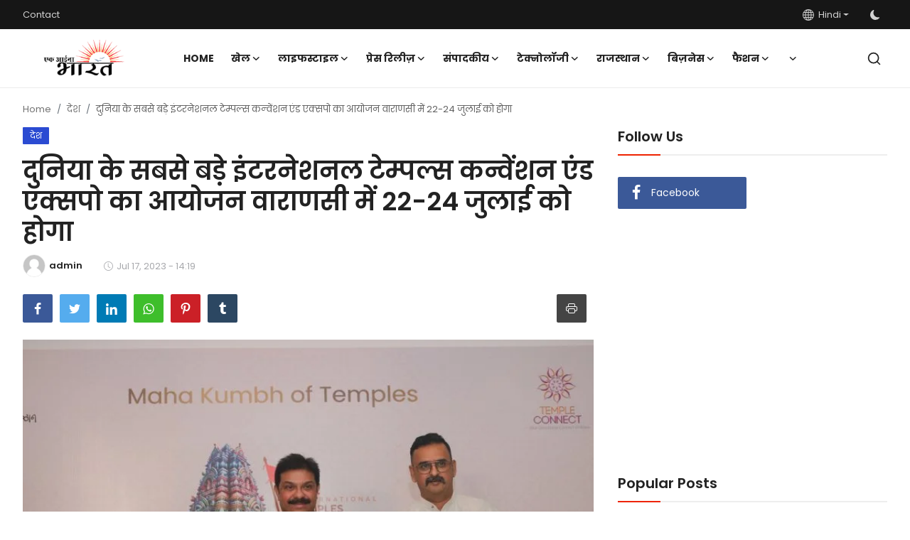

--- FILE ---
content_type: text/html; charset=UTF-8
request_url: https://www.ekaainabharat.com/the-worlds-largest-international-temples-convention-and-expo-will-be-held-in-varanasi-on-july-22-24
body_size: 36912
content:
<!DOCTYPE html>
<html lang="hi" >
<head>
<meta charset="utf-8">
<meta http-equiv="X-UA-Compatible" content="IE=edge">
<meta name="viewport" content="width=device-width, initial-scale=1">
<title>दुनिया के सबसे बड़े इंटरनेशनल टेम्‍पल्‍स कन्‍वेंशन एंड एक्‍सपो का आयोजन वाराणसी में 22-24 जुलाई को होगा - एक आईना भारत</title>
<meta name="description" content=""/>
<meta name="keywords" content=""/>
<meta name="author" content="एक आईना भारत"/>
<meta property="og:locale" content="en_US"/>
<meta property="og:site_name" content="एक आईना भारत"/>
<meta name="X-CSRF-TOKEN" content="61d699e1db82f2d04023218f18bd63c3"><meta property="og:type" content="article"/>
<meta property="og:title" content="दुनिया के सबसे बड़े इंटरनेशनल टेम्‍पल्‍स कन्‍वेंशन एंड एक्‍सपो का आयोजन वाराणसी में 22-24 जुलाई को होगा"/>
<meta property="og:description" content=""/>
<meta property="og:url" content="https://www.ekaainabharat.com/the-worlds-largest-international-temples-convention-and-expo-will-be-held-in-varanasi-on-july-22-24"/>
<meta property="og:image" content="https://www.ekaainabharat.com/uploads/images/2023/07/image_750x500_64b4ff700f2eb.jpg"/>
<meta property="og:image:width" content="750"/>
<meta property="og:image:height" content="422"/>
<meta property="article:author" content="admin"/>
<meta property="fb:app_id" content=""/>
<meta property="article:tag" content="Varanasi"/>
<meta property="article:tag" content="International Temples Convention &amp; Expo"/>
<meta property="article:published_time" content="2023-07-17 14:19:24"/>
<meta property="article:modified_time" content="2023-07-17 14:19:24"/>
<meta name="twitter:card" content="summary_large_image"/>
<meta name="twitter:site" content="@एक आईना भारत"/>
<meta name="twitter:creator" content="@admin"/>
<meta name="twitter:title" content="दुनिया के सबसे बड़े इंटरनेशनल टेम्‍पल्‍स कन्‍वेंशन एंड एक्‍सपो का आयोजन वाराणसी में 22-24 जुलाई को होगा"/>
<meta name="twitter:description" content=""/>
<meta name="twitter:image" content="https://www.ekaainabharat.com/uploads/images/2023/07/image_750x500_64b4ff700f2eb.jpg"/>
<link rel="shortcut icon" type="image/png" href="https://www.ekaainabharat.com/uploads/logo/logo_625175c6cc5f9.png"/>
<link rel="canonical" href="https://www.ekaainabharat.com/the-worlds-largest-international-temples-convention-and-expo-will-be-held-in-varanasi-on-july-22-24"/>
<link rel="alternate" href="https://www.ekaainabharat.com/the-worlds-largest-international-temples-convention-and-expo-will-be-held-in-varanasi-on-july-22-24" hreflang="Hi"/>
<link href="https://fonts.googleapis.com/css?family=Poppins:300,400,500,600,700&display=swap&subset=devanagari,latin-ext" rel="stylesheet"><link href="https://fonts.googleapis.com/css?family=Poppins:300,400,500,600,700&display=swap&subset=devanagari,latin-ext" rel="stylesheet"><link href="https://fonts.googleapis.com/css?family=Poppins:300,400,500,600,700&display=swap&subset=devanagari,latin-ext" rel="stylesheet"><link href="https://www.ekaainabharat.com/assets/vendor/bootstrap/css/bootstrap.min.css" rel="stylesheet">
<link href="https://www.ekaainabharat.com/assets/themes/magazine/css/icons-2.2.min.css" rel="stylesheet">
<link href="https://www.ekaainabharat.com/assets/themes/magazine/css/plugins-2.2.min.css" rel="stylesheet">
<link href="https://www.ekaainabharat.com/assets/themes/magazine/css/style-2.2.min.css" rel="stylesheet">
<style>:root {--vr-font-primary:  "Poppins", Helvetica, sans-serif;--vr-font-secondary:  "Poppins", Helvetica, sans-serif;--vr-font-tertiary:  "Poppins", Helvetica, sans-serif;--vr-theme-color: #ee2301;--vr-block-color: #161616;--vr-mega-menu-color: #f9f9f9;} .section-videos .video-large .image {height: 100% !important;}
.bn-ds-1{width: 728px; height: 90px;}.bn-mb-1{width: 300px; height: 250px;}.bn-ds-2{width: 728px; height: 90px;}.bn-mb-2{width: 300px; height: 250px;}.bn-ds-3{width: 728px; height: 90px;}.bn-mb-3{width: 300px; height: 250px;}.bn-ds-4{width: 728px; height: 90px;}.bn-mb-4{width: 300px; height: 250px;}.bn-ds-5{width: 728px; height: 90px;}.bn-mb-5{width: 300px; height: 250px;}.bn-ds-6{width: 728px; height: 90px;}.bn-mb-6{width: 300px; height: 250px;}.bn-ds-7{width: 728px; height: 90px;}.bn-mb-7{width: 300px; height: 250px;}.bn-ds-8{width: 336px; height: 280px;}.bn-mb-8{width: 300px; height: 250px;}.bn-ds-9{width: 336px; height: 280px;}.bn-mb-9{width: 300px; height: 250px;}.bn-ds-10{width: 728px; height: 90px;}.bn-mb-10{width: 300px; height: 250px;}.bn-ds-11{width: 728px; height: 90px;}.bn-mb-11{width: 300px; height: 250px;}</style>
<script>var VrConfig = {baseURL: 'https://www.ekaainabharat.com', csrfTokenName: 'csrf_token', sysLangId: '2', authCheck: 0, rtl: false, isRecaptchaEnabled: '0', categorySliderIds: [], textOk: "OK", textCancel: "Cancel", textCorrectAnswer: "Correct Answer", textWrongAnswer: "Wrong Answer"};</script><meta name="facebook-domain-verification" content="j0c05q8jrugzw4tfx712u2fhv4vu3i" />
<!-- Google tag (gtag.js) -->
<script async src="https://www.googletagmanager.com/gtag/js?id=G-N9JTQ6M42F"></script>
<script>
  window.dataLayer = window.dataLayer || [];
  function gtag(){dataLayer.push(arguments);}
  gtag('js', new Date());

  gtag('config', 'G-N9JTQ6M42F');
</script></head>
<body class="magazine">
<div id="nav-top" class="d-flex align-items-center">
<div class="container-xl d-flex justify-content-center justify-content-between">
<div class="d-flex align-items-center">
<ul class="navbar-nav flex-row top-left">
<li class="nav-item"><a href="https://www.ekaainabharat.com/contact" class="nav-link">Contact</a></li>
</ul>
</div>
<div class="d-flex align-items-center">
<ul class="navbar-nav flex-row flex-wrap ms-md-auto align-items-center">
<li class="nav-item dropdown dropdown-languages">
<a class="nav-link dropdown-toggle display-flex align-items-center" data-bs-toggle="dropdown" aria-expanded="false" href="#">
<svg xmlns="http://www.w3.org/2000/svg" width="16" height="16" fill="currentColor" viewBox="0 0 16 16">
<path
d="M0 8a8 8 0 1 1 16 0A8 8 0 0 1 0 8zm7.5-6.923c-.67.204-1.335.82-1.887 1.855A7.97 7.97 0 0 0 5.145 4H7.5V1.077zM4.09 4a9.267 9.267 0 0 1 .64-1.539 6.7 6.7 0 0 1 .597-.933A7.025 7.025 0 0 0 2.255 4H4.09zm-.582 3.5c.03-.877.138-1.718.312-2.5H1.674a6.958 6.958 0 0 0-.656 2.5h2.49zM4.847 5a12.5 12.5 0 0 0-.338 2.5H7.5V5H4.847zM8.5 5v2.5h2.99a12.495 12.495 0 0 0-.337-2.5H8.5zM4.51 8.5a12.5 12.5 0 0 0 .337 2.5H7.5V8.5H4.51zm3.99 0V11h2.653c.187-.765.306-1.608.338-2.5H8.5zM5.145 12c.138.386.295.744.468 1.068.552 1.035 1.218 1.65 1.887 1.855V12H5.145zm.182 2.472a6.696 6.696 0 0 1-.597-.933A9.268 9.268 0 0 1 4.09 12H2.255a7.024 7.024 0 0 0 3.072 2.472zM3.82 11a13.652 13.652 0 0 1-.312-2.5h-2.49c.062.89.291 1.733.656 2.5H3.82zm6.853 3.472A7.024 7.024 0 0 0 13.745 12H11.91a9.27 9.27 0 0 1-.64 1.539 6.688 6.688 0 0 1-.597.933zM8.5 12v2.923c.67-.204 1.335-.82 1.887-1.855.173-.324.33-.682.468-1.068H8.5zm3.68-1h2.146c.365-.767.594-1.61.656-2.5h-2.49a13.65 13.65 0 0 1-.312 2.5zm2.802-3.5a6.959 6.959 0 0 0-.656-2.5H12.18c.174.782.282 1.623.312 2.5h2.49zM11.27 2.461c.247.464.462.98.64 1.539h1.835a7.024 7.024 0 0 0-3.072-2.472c.218.284.418.598.597.933zM10.855 4a7.966 7.966 0 0 0-.468-1.068C9.835 1.897 9.17 1.282 8.5 1.077V4h2.355z"/>
</svg>&nbsp;
Hindi</a>
<ul class="dropdown-menu">
<li><a href="https://www.ekaainabharat.com/en" class="dropdown-item ">English</a></li>
<li><a href="https://www.ekaainabharat.com" class="dropdown-item selected">Hindi</a></li>
</ul>
</li>
<li class="nav-item display-flex align-items-center m0">
<form action="https://www.ekaainabharat.com/switch-dark-mode" method="post">
<input type="hidden" name="csrf_token" value="61d699e1db82f2d04023218f18bd63c3"><input type="hidden" name="back_url" value="https://www.ekaainabharat.com/the-worlds-largest-international-temples-convention-and-expo-will-be-held-in-varanasi-on-july-22-24">
<button type="submit" name="theme_mode" value="dark" class="btn-switch-mode" aria-label="switch-mode">
<svg xmlns="http://www.w3.org/2000/svg" width="13" height="13" fill="currentColor" class="dark-mode-icon" viewBox="0 0 16 16">
<path d="M6 .278a.768.768 0 0 1 .08.858 7.208 7.208 0 0 0-.878 3.46c0 4.021 3.278 7.277 7.318 7.277.527 0 1.04-.055 1.533-.16a.787.787 0 0 1 .81.316.733.733 0 0 1-.031.893A8.349 8.349 0 0 1 8.344 16C3.734 16 0 12.286 0 7.71 0 4.266 2.114 1.312 5.124.06A.752.752 0 0 1 6 .278z"/>
</svg>
</button>
</form>
</li>
</ul>
</div>
</div>
</div><header id="header" >
<div class="navbar navbar-expand-md nav-main">
<nav class="container-xl">
<a href="https://www.ekaainabharat.com" class="navbar-brand p-0">
<img src="https://www.ekaainabharat.com/uploads/logo/logo_6251754757a5f.png" alt="logo" class="logo" width="180" height="52">
</a>
<div class="collapse navbar-collapse">
<ul class="navbar-nav navbar-left display-flex align-items-center">
<li class="nav-item">
<a href="https://www.ekaainabharat.com" class="nav-link">Home</a>
</li>
<li class="nav-item nav-item-category nav-item-category-7" data-category-id="7">
<a href="https://www.ekaainabharat.com/sports" class="nav-link" data-toggle="dropdown" role="button" aria-expanded="false">खेल<i class="icon-arrow-down"></i></a>
</li>
<li class="nav-item nav-item-category nav-item-category-4" data-category-id="4">
<a href="https://www.ekaainabharat.com/lifestyle" class="nav-link" data-toggle="dropdown" role="button" aria-expanded="false">लाइफस्टाइल<i class="icon-arrow-down"></i></a>
</li>
<li class="nav-item nav-item-category nav-item-category-1" data-category-id="1">
<a href="https://www.ekaainabharat.com/press-release" class="nav-link" data-toggle="dropdown" role="button" aria-expanded="false">प्रेस रिलीज़<i class="icon-arrow-down"></i></a>
</li>
<li class="nav-item nav-item-category nav-item-category-9" data-category-id="9">
<a href="https://www.ekaainabharat.com/editorial" class="nav-link" data-toggle="dropdown" role="button" aria-expanded="false">संपादकीय<i class="icon-arrow-down"></i></a>
</li>
<li class="nav-item nav-item-category nav-item-category-6" data-category-id="6">
<a href="https://www.ekaainabharat.com/technology" class="nav-link" data-toggle="dropdown" role="button" aria-expanded="false">टेक्नोलॉजी<i class="icon-arrow-down"></i></a>
</li>
<li class="nav-item nav-item-category nav-item-category-3" data-category-id="3">
<a href="https://www.ekaainabharat.com/rajasthan" class="nav-link" data-toggle="dropdown" role="button" aria-expanded="false">राजस्थान<i class="icon-arrow-down"></i></a>
</li>
<li class="nav-item nav-item-category nav-item-category-27" data-category-id="27">
<a href="https://www.ekaainabharat.com/business-27" class="nav-link" data-toggle="dropdown" role="button" aria-expanded="false">बिज़नेस<i class="icon-arrow-down"></i></a>
</li>
<li class="nav-item nav-item-category nav-item-category-8" data-category-id="8">
<a href="https://www.ekaainabharat.com/fashion" class="nav-link" data-toggle="dropdown" role="button" aria-expanded="false">फैशन<i class="icon-arrow-down"></i></a>
</li>
<li class="nav-item dropdown">
<a class="nav-link" href="#"><i class="icon-arrow-down"></i></a>
<ul class="dropdown-menu nav-dropdown-menu">
<li><a href="https://www.ekaainabharat.com/entertainment" class="dropdown-item">मनोरंजन</a></li>
<li><a href="https://www.ekaainabharat.com/national" class="dropdown-item">देश</a></li>
</ul>
</li>
</ul>
<hr class="d-md-none text-white-50">
<ul class="navbar-nav navbar-right flex-row flex-wrap align-items-center ms-md-auto">
<li class="nav-item col-6 col-lg-auto position-relative">
<button type="button" class="btn-link nav-link py-2 px-0 px-lg-2 search-icon display-flex align-items-center" aria-label="search">
<svg xmlns="http://www.w3.org/2000/svg" width="21" height="21" viewBox="0 0 24 24" fill="none" stroke="currentColor" stroke-width="2" stroke-linecap="round" stroke-linejoin="round">
<circle cx="11" cy="11" r="8"></circle>
<line x1="21" y1="21" x2="16.65" y2="16.65"></line>
</svg>
</button>
<div class="search-form">
<form action="https://www.ekaainabharat.com/search" method="get" id="search_validate">
<input type="text" name="q" maxlength="300" pattern=".*\S+.*" class="form-control form-input" placeholder="Search..."  required>
<button class="btn btn-custom" aria-label="search">
<svg xmlns="http://www.w3.org/2000/svg" width="20" height="20" viewBox="0 0 24 24" fill="none" stroke="currentColor" stroke-width="2" stroke-linecap="round" stroke-linejoin="round">
<circle cx="11" cy="11" r="8"></circle>
<line x1="21" y1="21" x2="16.65" y2="16.65"></line>
</svg>
</button>
</form>
</div>
</li>
</ul>
</div>
</nav>
</div>

<div class="container-xl">
<div class="mega-menu-container">
<div class="mega-menu mega-menu-7 shadow-sm" data-category-id="7">
<div class="container-fluid">
<div class="row">
<div class="col-3 menu-left">
<a href="https://www.ekaainabharat.com/sports" data-category-filter="all" class="link-sub-category link-sub-category-all active">All</a>
<a href="https://www.ekaainabharat.com/sports/cricket" data-category-filter="10" class="link-sub-category">क्रिकेट</a>
</div>
<div class="col-12 menu-right">
<div class="menu-category-items filter-all active">
<div class="container-fluid">
<div class="row">
<div class="col-sm-2 menu-post-item width25">
<div class="image">
<a href="https://www.ekaainabharat.com/india-s-shine-in-dhaka-world-no-1-ranking-and-historic-10-medals-in-asian-archery-2025">
<img src="[data-uri]" data-src="https://blogger.googleusercontent.com/img/b/R29vZ2xl/AVvXsEg47W0qoLxrdKm4wCHt9VsWOld4z8Hb2JujNlPfX3509x6fnQ_1VS-2sN4cjoielQxsps5thjuI9-3_u4d7mrjnFqR9N1XhwoECBTIOqLL4txqdfsUKzBxRSAXz7ZhBwnf-yIZ9oXW_-Kn5gweRl4Txjw43toF4dx_lkm4Q5DrhqQVYS56yFYGs5wACDeo/w1600/PNN%20-%202025-11-24T153633.159.jpg" alt="ढाका में भारत की चमक: एशियन आर्चरी 2025 में विश्व नंबर 1 रैंकिंग और ऐतिहासिक 10 पदक" class="img-fluid lazyload" width="232" height="140"/>
</a>
</div>
<h3 class="title"><a href="https://www.ekaainabharat.com/india-s-shine-in-dhaka-world-no-1-ranking-and-historic-10-medals-in-asian-archery-2025">ढाका में भारत की चमक: एशियन आर्चरी 2025 में व...</a></h3>
<p class="small-post-meta">    <a href="https://www.ekaainabharat.com/profile/admin" class="a-username">admin</a>
    <span>Nov 25, 2025</span>
</p>
</div>
<div class="col-sm-2 menu-post-item width25">
<div class="image">
<a href="https://www.ekaainabharat.com/bronze-today-gold-tomorrow-indores-arya-brings-glory-to-india-in-mma">
<img src="[data-uri]" data-src="https://www.ekaainabharat.com/uploads/images/202510/image_430x256_68e107fb645c4.jpg" alt="आज Bronze, कल Gold, इंदौर की आर्या ने किया भारत का नाम MMA में रोशन" class="img-fluid lazyload" width="232" height="140"/>
</a>
</div>
<h3 class="title"><a href="https://www.ekaainabharat.com/bronze-today-gold-tomorrow-indores-arya-brings-glory-to-india-in-mma">आज Bronze, कल Gold, इंदौर की आर्या ने किया भा...</a></h3>
<p class="small-post-meta">    <a href="https://www.ekaainabharat.com/profile/admin" class="a-username">admin</a>
    <span>Oct 4, 2025</span>
</p>
</div>
<div class="col-sm-2 menu-post-item width25">
<div class="image">
<a href="https://www.ekaainabharat.com/pkl-12-dabang-delhi-kc-makes-a-brilliant-comeback-beats-telugu-titans-and-goes-to-the-top-of-the-points-table">
<img src="[data-uri]" data-src="https://blogger.googleusercontent.com/img/b/R29vZ2xl/AVvXsEhOs1QkqnFYBqBAhlKWI9Uryhf6orTlcxkD4fe6TijLQ5HLRQJLLu90lcooRbjvL8gzZPdaBtGxiD67WfLDP6bMD6nW28QHrrpd9xChEy2LfeiVdxaUa9RTzv76iyHbr2vgX7XNfzzVsfc9Y3zFsg2ByViFwnkP4sMtBm0oFrUmU3VZtjA4Brj6MnudQWU/w1600/Pro%20Kabbadi%202.jpg" alt="पीकेएल-12 : दबंग दिल्ली केसी की शानदार वापसी, तेलुगू टाइटंस को हराकर अंक तालिका के शीर्ष पर पहुंचे" class="img-fluid lazyload" width="232" height="140"/>
</a>
</div>
<h3 class="title"><a href="https://www.ekaainabharat.com/pkl-12-dabang-delhi-kc-makes-a-brilliant-comeback-beats-telugu-titans-and-goes-to-the-top-of-the-points-table">पीकेएल-12 : दबंग दिल्ली केसी की शानदार वापसी,...</a></h3>
<p class="small-post-meta">    <a href="https://www.ekaainabharat.com/profile/admin" class="a-username">admin</a>
    <span>Sep 19, 2025</span>
</p>
</div>
<div class="col-sm-2 menu-post-item width25">
<div class="image">
<a href="https://www.ekaainabharat.com/pkl-12-samadhi-s-four-point-raid-in-the-18th-minute-ensured-jaipur-pink-panthers-victory-over-bengal-warriors">
<img src="[data-uri]" data-src="https://blogger.googleusercontent.com/img/b/R29vZ2xl/AVvXsEh-HYkr47Yarbb0v2Y9tBdAnaazX16vAq8IfFUwT6z4MSoYMe5rHZp-gm6tFM5EtGl9UE6MGvkDJ1xz-TfssEuPFvcOE8DjRLdZR5nESfjdD9tzBb2TyEmxcmJnUMcZzoNF1CazP46uHRiM34gNIk1yMA2xqaoE4XO4uTSyi7WDwQzTIAMy3UEuar-6L-o/w1600/kabbadi%20pro.webp" alt="पीकेएल-12 : 18वें मिनट में समाधी की चार अंक की रेड ने बंगाल वारियर्स पर जयपुर पिंक पैंथर्स की जीत पक्की की" class="img-fluid lazyload" width="232" height="140"/>
</a>
</div>
<h3 class="title"><a href="https://www.ekaainabharat.com/pkl-12-samadhi-s-four-point-raid-in-the-18th-minute-ensured-jaipur-pink-panthers-victory-over-bengal-warriors">पीकेएल-12 : 18वें मिनट में समाधी की चार अंक क...</a></h3>
<p class="small-post-meta">    <a href="https://www.ekaainabharat.com/profile/admin" class="a-username">admin</a>
    <span>Sep 19, 2025</span>
</p>
</div>
</div>
</div>
</div>
<div class="menu-category-items filter-10">
<div class="container-fluid">
<div class="row">
<div class="col-sm-2 menu-post-item width25">
<div class="image">
<a href="https://www.ekaainabharat.com/legend-90-league-2025-eliminator-delhi-royals-vs-gujarat-samp-army-live-stream">
<img src="[data-uri]" data-src="https://www.ekaainabharat.com/uploads/images/202502/image_430x256_67b4345cc5498.jpg" alt="Legend 90 League 2025 Eliminator: दिल्ली रॉयल्स vs गुजरात सैंप आर्मी लाइव स्ट्रीम" class="img-fluid lazyload" width="232" height="140"/>
</a>
</div>
<h3 class="title"><a href="https://www.ekaainabharat.com/legend-90-league-2025-eliminator-delhi-royals-vs-gujarat-samp-army-live-stream">Legend 90 League 2025 Eliminator: दिल्ली रॉयल...</a></h3>
<p class="small-post-meta">    <a href="https://www.ekaainabharat.com/profile/admin" class="a-username">admin</a>
    <span>Feb 18, 2025</span>
</p>
</div>
<div class="col-sm-2 menu-post-item width25">
<div class="image">
<a href="https://www.ekaainabharat.com/india-a-and-india-b-teams-defeated-nepal-in-the-international-indo-nepal-t-20-cricket-series">
<img src="[data-uri]" data-src="https://www.ekaainabharat.com/uploads/images/202404/image_430x256_662393b6eca91.jpg" alt="अन्तर्राष्ट्रीय इण्डो-नेपाल टी-20 क्रिकेट सीरीज में इण्डिया-ए व इण्डिया-बी टीम ने नेपाल को हराया" class="img-fluid lazyload" width="232" height="140"/>
</a>
</div>
<h3 class="title"><a href="https://www.ekaainabharat.com/india-a-and-india-b-teams-defeated-nepal-in-the-international-indo-nepal-t-20-cricket-series">अन्तर्राष्ट्रीय इण्डो-नेपाल टी-20 क्रिकेट सीर...</a></h3>
<p class="small-post-meta">    <a href="https://www.ekaainabharat.com/profile/admin" class="a-username">admin</a>
    <span>Apr 20, 2024</span>
</p>
</div>
<div class="col-sm-2 menu-post-item width25">
<div class="image">
<a href="https://www.ekaainabharat.com/pbks-vs-srh-dream11-prediction-ipl-2024-शिखर-धवन-या-पैट-कमिंस-किसे-बनाएं-कप्तान-यहां-देखें-fantasy-team">
<img src="[data-uri]" data-src="https://www.ekaainabharat.com/uploads/images/202404/image_430x256_6613ae3258a79.jpg" alt="PBKS vs SRH Dream11 Prediction, IPL 2024: शिखर धवन या पैट कमिंस! किसे बनाएं कप्तान? यहां देखें Fantasy Team" class="img-fluid lazyload" width="232" height="140"/>
</a>
</div>
<h3 class="title"><a href="https://www.ekaainabharat.com/pbks-vs-srh-dream11-prediction-ipl-2024-शिखर-धवन-या-पैट-कमिंस-किसे-बनाएं-कप्तान-यहां-देखें-fantasy-team">PBKS vs SRH Dream11 Prediction, IPL 2024: शिख...</a></h3>
<p class="small-post-meta">    <a href="https://www.ekaainabharat.com/profile/correspondent" class="a-username">correspondent</a>
    <span>Apr 8, 2024</span>
</p>
</div>
<div class="col-sm-2 menu-post-item width25">
<div class="image">
<a href="https://www.ekaainabharat.com/mi-vs-dc-dream11-prediction-today-match-ipl-dream-team-2024">
<img src="[data-uri]" data-src="https://www.ekaainabharat.com/uploads/images/202404/image_430x256_661124af261bd.jpg" alt="MI  vs  DC Dream11 Prediction | Today Match IPL Dream Team 2024" class="img-fluid lazyload" width="232" height="140"/>
</a>
</div>
<h3 class="title"><a href="https://www.ekaainabharat.com/mi-vs-dc-dream11-prediction-today-match-ipl-dream-team-2024">MI  vs  DC Dream11 Prediction | Today Match I...</a></h3>
<p class="small-post-meta">    <a href="https://www.ekaainabharat.com/profile/correspondent" class="a-username">correspondent</a>
    <span>Apr 6, 2024</span>
</p>
</div>
</div>
</div>
</div>
</div>
</div>
</div>
</div>
<div class="mega-menu mega-menu-4 shadow-sm" data-category-id="4">
<div class="container-fluid">
<div class="row">
<div class="col-12 menu-right width100">
<div class="menu-category-items filter-all active">
<div class="container-fluid">
<div class="row">
<div class="col-sm-2 menu-post-item width20">
<div class="image">
<a href="https://www.ekaainabharat.com/surat-literature-festival-2026-the-platform-for-national-ideas-beyond-metros">
<img src="[data-uri]" data-src="https://blogger.googleusercontent.com/img/a/AVvXsEgo3KAa40adsBMC_pdV2Cm4ykl5af8ZXRfkmJSiyLfp_HJL5wKUMgWxHpkiyHuL7SGUBNHjDBKKuQc6gr533s51ddpb6ekyz-GSc0Z2q718NRDtmR2AZTBkU6ZQIEGsX2mk2nNk0UPogGgHZL4bbN-ICS7C4aSGWKSNGzK-Wzs0CuTulciPqidbxOAV0-U=w1600" alt="सूरत लिटरेचर फेस्टिवल 2026: महानगरों से परे राष्ट्रीय विचारों का मंच" class="img-fluid lazyload" width="232" height="140"/>
</a>
</div>
<h3 class="title"><a href="https://www.ekaainabharat.com/surat-literature-festival-2026-the-platform-for-national-ideas-beyond-metros">सूरत लिटरेचर फेस्टिवल 2026: महानगरों से परे र...</a></h3>
<p class="small-post-meta">    <a href="https://www.ekaainabharat.com/profile/admin" class="a-username">admin</a>
    <span>Jan 6, 2026</span>
</p>
</div>
<div class="col-sm-2 menu-post-item width20">
<div class="image">
<a href="https://www.ekaainabharat.com/pause-and-meaning-in-words-the-creative-journey-of-neelam-saxena-chandra">
<img src="[data-uri]" data-src="https://blogger.googleusercontent.com/img/a/AVvXsEhvDAQO_VA-qTDxClTC00GEqoCiUcMFm3Vnp8L70cLqHiCL_Z4KpaSjd0YTs6hE_Ll1PKEpfWwdesDOhm_laEF-ZfBjLrBwLX2OTqvJT3MuNetqtEHsPlKV9L9gUqkOf04ftu--4rwaSfmYqML1p2ClO4nrf9il7eK1yAhW1juDzsJ3UhJPtD2pVWhDdUQ=w1600" alt="शब्दों में ठहराव और अर्थ: नीलम सक्सेना चंद्रा की रचनात्मक यात्रा" class="img-fluid lazyload" width="232" height="140"/>
</a>
</div>
<h3 class="title"><a href="https://www.ekaainabharat.com/pause-and-meaning-in-words-the-creative-journey-of-neelam-saxena-chandra">शब्दों में ठहराव और अर्थ: नीलम सक्सेना चंद्रा...</a></h3>
<p class="small-post-meta">    <a href="https://www.ekaainabharat.com/profile/admin" class="a-username">admin</a>
    <span>Dec 31, 2025</span>
</p>
</div>
<div class="col-sm-2 menu-post-item width20">
<div class="image">
<a href="https://www.ekaainabharat.com/the-annual-reunion-of-the-kharwar-family-concluded-with-cheerfulness">
<img src="[data-uri]" data-src="https://blogger.googleusercontent.com/img/b/R29vZ2xl/AVvXsEinYOVnPM3Yx_Ogh60ERMJYVR9jyl2tWrCLdGNBEmalBJc9-2I0jKqnNJLqizqoeBk1CYpV2dk2P1NwG-LZUp7UsTcO3JgWSAsByQ-bvUN5KqN4xsJEJ-79NHIJQBqiJ-5MMyAS_vO7EgUqwbOFuRTNSGTBpbtSNTOptONhVroqRN7yMMfFzkxS75Q6BT8/w1600/PNN%20-%202025-12-23T111557.128.jpg" alt="खरवार परिवार का वार्षिक मिलन समारोह हर्षोल्लास के साथ संपन्न" class="img-fluid lazyload" width="232" height="140"/>
</a>
</div>
<h3 class="title"><a href="https://www.ekaainabharat.com/the-annual-reunion-of-the-kharwar-family-concluded-with-cheerfulness">खरवार परिवार का वार्षिक मिलन समारोह हर्षोल्ला...</a></h3>
<p class="small-post-meta">    <a href="https://www.ekaainabharat.com/profile/admin" class="a-username">admin</a>
    <span>Dec 23, 2025</span>
</p>
</div>
<div class="col-sm-2 menu-post-item width20">
<div class="image">
<a href="https://www.ekaainabharat.com/mrs-ajanta-s-book-meri-maa-meri-naz-se-released-salutes-mother-with-daughter-s-pen">
<img src="[data-uri]" data-src="https://blogger.googleusercontent.com/img/a/AVvXsEitXTJC4jniWVZSwkMBoeYRXsBDdFK9YgJBkd3jVWAwVnnRp5hRlADuWQNQaqPBZevdcoGfX_61k1H296g7I-lTmirUNYeSCm9o5Qn39_2b5UuJgZ-A28wdeaR8BhEVdn2ogOfCCL7-a2xKV88RgW7k47AcoI-bgK3dEl7Ks62DKYX9xVMXK_mx4YUfhsQ=w1600" alt="श्रीमती अजन्ता की पुस्तक ‘मेरी माँ मेरी नज़र से’ का विमोचन, बेटी की कलम से माँ को नमन" class="img-fluid lazyload" width="232" height="140"/>
</a>
</div>
<h3 class="title"><a href="https://www.ekaainabharat.com/mrs-ajanta-s-book-meri-maa-meri-naz-se-released-salutes-mother-with-daughter-s-pen">श्रीमती अजन्ता की पुस्तक ‘मेरी माँ मेरी नज़र ...</a></h3>
<p class="small-post-meta">    <a href="https://www.ekaainabharat.com/profile/admin" class="a-username">admin</a>
    <span>Dec 17, 2025</span>
</p>
</div>
<div class="col-sm-2 menu-post-item width20">
<div class="image">
<a href="https://www.ekaainabharat.com/vahani-scholarship-trust-showcases-documentary-right-to-dream-in-gurugram">
<img src="[data-uri]" data-src="https://blogger.googleusercontent.com/img/b/R29vZ2xl/AVvXsEgSi5pZEWXYP1Tn_-4-5GQBdzD9njQCppSSeI0yiXUtY-KEfl3OSPKyzTJsM_QT9HwQsQM3Z9uaiZbOMHSeVa_4TjlA-8X3g1OXweDY14wZ7ivY5BiszVKF5twob9iiGp0xOHyFmUsDQZb4X67u_6_hXkxz_VDqptKwZRueyEQ6MX5_woaa8H3xaiJu-uE/w1600/%E0%A4%97%E0%A5%81%E0%A4%B0%E0%A5%81%E0%A4%97%E0%A5%8D%E0%A4%B0%E0%A4%BE%E0%A4%AE.jpg" alt="वहनी स्कॉलरशिप ट्रस्ट ने गुरुग्राम में प्रदर्शित किया वृत्तचित्र ‘राइट टू ड्रीम’" class="img-fluid lazyload" width="232" height="140"/>
</a>
</div>
<h3 class="title"><a href="https://www.ekaainabharat.com/vahani-scholarship-trust-showcases-documentary-right-to-dream-in-gurugram">वहनी स्कॉलरशिप ट्रस्ट ने गुरुग्राम में प्रदर्...</a></h3>
<p class="small-post-meta">    <a href="https://www.ekaainabharat.com/profile/admin" class="a-username">admin</a>
    <span>Dec 15, 2025</span>
</p>
</div>
</div>
</div>
</div>
</div>
</div>
</div>
</div>
<div class="mega-menu mega-menu-1 shadow-sm" data-category-id="1">
<div class="container-fluid">
<div class="row">
<div class="col-12 menu-right width100">
<div class="menu-category-items filter-all active">
<div class="container-fluid">
<div class="row">
<div class="col-sm-2 menu-post-item width20">
<div class="image">
<a href="https://www.ekaainabharat.com/chandigarh-university-launches-cu-online-jai-jawan-defence-scholarship-for-armed-forces-kin">
<img src="[data-uri]" data-src="https://www.newsvoir.com/images/article/image1/34377_sch.jpg" alt="चंडीगढ़ यूनिवर्सिटी ने सशस्त्र बलों के परिजनों के लिए लॉन्च की ‘सीयू ऑनलाइन जय जवान’ डिफेंस स्कॉलरशिप" class="img-fluid lazyload" width="232" height="140"/>
</a>
</div>
<h3 class="title"><a href="https://www.ekaainabharat.com/chandigarh-university-launches-cu-online-jai-jawan-defence-scholarship-for-armed-forces-kin">चंडीगढ़ यूनिवर्सिटी ने सशस्त्र बलों के परिजनो...</a></h3>
<p class="small-post-meta">    <a href="https://www.ekaainabharat.com/profile/newsvoir" class="a-username">newsvoir</a>
    <span>Jan 17, 2026</span>
</p>
</div>
<div class="col-sm-2 menu-post-item width20">
<div class="image">
<a href="https://www.ekaainabharat.com/dr-abhishek-verma-attends-13th-sankalp-diwas-conference-of-nishad-party-in-lucknow-uttar-pradesh">
<img src="[data-uri]" data-src="https://blogger.googleusercontent.com/img/a/AVvXsEgtDtKfN5Wqc-3byZb1MMNvuGJ2Oj-SIC5KHD7XaTev7aM0N9x9VPC9POHc_HIXJoyHiAEl_gIG3LAXOEHWMgusZAhcAyJ_BBJDFoUAtwbPNSJhZ2nrVIEQQYDHVsKWz-UYKpK435ee_MNo5EUQwsr6y67vjYgaR3IyQoMhDoGqS4rOrhai7jTV9OkcWjw=w1600" alt="डॉ. अभिषेक वर्मा ने लखनऊ, उत्तर प्रदेश में निषाद पार्टी के 13वें संकल्प दिवस सम्मेलन में भाग लिया" class="img-fluid lazyload" width="232" height="140"/>
</a>
</div>
<h3 class="title"><a href="https://www.ekaainabharat.com/dr-abhishek-verma-attends-13th-sankalp-diwas-conference-of-nishad-party-in-lucknow-uttar-pradesh">डॉ. अभिषेक वर्मा ने लखनऊ, उत्तर प्रदेश में नि...</a></h3>
<p class="small-post-meta">    <a href="https://www.ekaainabharat.com/profile/admin" class="a-username">admin</a>
    <span>Jan 15, 2026</span>
</p>
</div>
<div class="col-sm-2 menu-post-item width20">
<div class="image">
<a href="https://www.ekaainabharat.com/nishad-community-celebrates-13th-sankalp-diwas-a-new-direction-of-empowerment-and-development">
<img src="[data-uri]" data-src="https://blogger.googleusercontent.com/img/a/AVvXsEgYE4SToX_Iptl4K0kGsfZQ4eN1zkRpyn5uHnalzP9pOzWtu9Ecvnmb3alh_VZHm3YRg7xjc_X8vD6VFzT3Vz-NQaYE_g5Acx3oZFWQ2ko1UCBCixwFQfYQTQWQB9Ayf9O3pRTiOre-hR-ll1uB8EZOLFdDwS2qrhaXCvgswlmKgBAKHu__DN_eHRUWk0A=w1600" alt="निशाद समुदाय ने 13वाँ संकल्प दिवस मनाया – सशक्तिकरण और विकास की नई दिशा" class="img-fluid lazyload" width="232" height="140"/>
</a>
</div>
<h3 class="title"><a href="https://www.ekaainabharat.com/nishad-community-celebrates-13th-sankalp-diwas-a-new-direction-of-empowerment-and-development">निशाद समुदाय ने 13वाँ संकल्प दिवस मनाया – सशक...</a></h3>
<p class="small-post-meta">    <a href="https://www.ekaainabharat.com/profile/admin" class="a-username">admin</a>
    <span>Jan 15, 2026</span>
</p>
</div>
<div class="col-sm-2 menu-post-item width20">
<div class="image">
<a href="https://www.ekaainabharat.com/educart-organises-students-conclave-2025-a-day-of-inspiration-guidance-and-growth-for-indias-future-achievers">
<img src="[data-uri]" data-src="https://www.ekaainabharat.com/uploads/images/202510/image_430x256_68ff5e0a447f6.jpg" alt="एडुकार्ट ने आयोजित किया ‘स्टूडेंट्स कॉन्क्लेव 2025’: भारत के भावी उपलब्धिकर्ताओं के लिए प्रेरणा, मार्गदर्शन व विकास का दिन" class="img-fluid lazyload" width="232" height="140"/>
</a>
</div>
<h3 class="title"><a href="https://www.ekaainabharat.com/educart-organises-students-conclave-2025-a-day-of-inspiration-guidance-and-growth-for-indias-future-achievers">एडुकार्ट ने आयोजित किया ‘स्टूडेंट्स कॉन्क्लेव...</a></h3>
<p class="small-post-meta">    <a href="https://www.ekaainabharat.com/profile/admin" class="a-username">admin</a>
    <span>Oct 27, 2025</span>
</p>
</div>
<div class="col-sm-2 menu-post-item width20">
<div class="image">
<a href="https://www.ekaainabharat.com/doon-defense-dreamers-created-history-710-selections-in-nda-ii-2025-the-strongest-reason-for-trust">
<img src="[data-uri]" data-src="https://www.ekaainabharat.com/uploads/images/202510/image_430x256_68e3bad3d9687.jpg" alt="Doon Defence Dreamers ने रचा इतिहास: NDA–II 2025 में 710+ चयन — भरोसे की सबसे मजबूत वजह" class="img-fluid lazyload" width="232" height="140"/>
</a>
</div>
<h3 class="title"><a href="https://www.ekaainabharat.com/doon-defense-dreamers-created-history-710-selections-in-nda-ii-2025-the-strongest-reason-for-trust">Doon Defence Dreamers ने रचा इतिहास: NDA–II 2...</a></h3>
<p class="small-post-meta">    <a href="https://www.ekaainabharat.com/profile/admin" class="a-username">admin</a>
    <span>Oct 6, 2025</span>
</p>
</div>
</div>
</div>
</div>
</div>
</div>
</div>
</div>
<div class="mega-menu mega-menu-9 shadow-sm" data-category-id="9">
<div class="container-fluid">
<div class="row">
<div class="col-12 menu-right width100">
<div class="menu-category-items filter-all active">
<div class="container-fluid">
<div class="row">
<div class="col-sm-2 menu-post-item width20">
<div class="image">
<a href="https://www.ekaainabharat.com/earth-day-special-earth-can-satisfy-every-man-s-need-not-greed">
<img src="[data-uri]" data-src="http://sangricommunications.com/news/uploads/images/2022/04/image_750x500_6262805753302.jpg?#" alt="पृथ्वी दिवस विशेष: पृथ्वी हर आदमी की जरूरत को पूरा कर सकती है, लालच को नहीं" class="img-fluid lazyload" width="232" height="140"/>
</a>
</div>
<h3 class="title"><a href="https://www.ekaainabharat.com/earth-day-special-earth-can-satisfy-every-man-s-need-not-greed">पृथ्वी दिवस विशेष: पृथ्वी हर आदमी की जरूरत को...</a></h3>
<p class="small-post-meta">    <a href="https://www.ekaainabharat.com/profile/admin" class="a-username">admin</a>
    <span>Apr 22, 2022</span>
</p>
</div>
</div>
</div>
</div>
</div>
</div>
</div>
</div>
<div class="mega-menu mega-menu-6 shadow-sm" data-category-id="6">
<div class="container-fluid">
<div class="row">
<div class="col-12 menu-right width100">
<div class="menu-category-items filter-all active">
<div class="container-fluid">
<div class="row">
<div class="col-sm-2 menu-post-item width20">
<div class="image">
<a href="https://www.ekaainabharat.com/chandigarh-university-launches-india-s-first-ai-fest-2026-launches-registration-portal">
<img src="[data-uri]" data-src="https://www.newsvoir.com/images/article/image1/34429_fest.jpg" alt="चंडीगढ़ यूनिवर्सिटी ने लॉन्च किया भारत का पहला ‘एआई फेस्ट – 2026’; रजिस्ट्रेशन पोर्टल किया लॉन्च" class="img-fluid lazyload" width="232" height="140"/>
</a>
</div>
<h3 class="title"><a href="https://www.ekaainabharat.com/chandigarh-university-launches-india-s-first-ai-fest-2026-launches-registration-portal">चंडीगढ़ यूनिवर्सिटी ने लॉन्च किया भारत का पहल...</a></h3>
<p class="small-post-meta">    <a href="https://www.ekaainabharat.com/profile/newsvoir" class="a-username">newsvoir</a>
    <span>Jan 22, 2026</span>
</p>
</div>
<div class="col-sm-2 menu-post-item width20">
<div class="image">
<a href="https://www.ekaainabharat.com/unisoc-and-hmd-the-dawn-of-a-new-era-for-nokia-feature-phones">
<img src="[data-uri]" data-src="https://www.newsvoir.com/images/article/image1/33460_unisoc.jpg" alt="UNISOC और HMD: नोकिया फीचर फोन के नए युग की शुरुआत" class="img-fluid lazyload" width="232" height="140"/>
</a>
</div>
<h3 class="title"><a href="https://www.ekaainabharat.com/unisoc-and-hmd-the-dawn-of-a-new-era-for-nokia-feature-phones">UNISOC और HMD: नोकिया फीचर फोन के नए युग की श...</a></h3>
<p class="small-post-meta">    <a href="https://www.ekaainabharat.com/profile/newsvoir" class="a-username">newsvoir</a>
    <span>Oct 10, 2025</span>
</p>
</div>
<div class="col-sm-2 menu-post-item width20">
<div class="image">
<a href="https://www.ekaainabharat.com/sale-of-oppo-find-x8-series-starts-know-everything-from-price-features-to-launch-offers">
<img src="[data-uri]" data-src="https://www.newsvoir.com/images/article/image1/30413_OPPO0312.jpg" alt="OPPO Find X8 सीरीज़ की बिक्री शुरू: जानिए कीमत, फीचर्स से लेकर लॉन्च ऑफर तक सबकुछ" class="img-fluid lazyload" width="232" height="140"/>
</a>
</div>
<h3 class="title"><a href="https://www.ekaainabharat.com/sale-of-oppo-find-x8-series-starts-know-everything-from-price-features-to-launch-offers">OPPO Find X8 सीरीज़ की बिक्री शुरू: जानिए कीम...</a></h3>
<p class="small-post-meta">    <a href="https://www.ekaainabharat.com/profile/newsvoir" class="a-username">newsvoir</a>
    <span>Dec 4, 2024</span>
</p>
</div>
<div class="col-sm-2 menu-post-item width20">
<div class="image">
<a href="https://www.ekaainabharat.com/learning-routes-launches-ai-college-finder-the-future-of-college-selection">
<img src="[data-uri]" data-src="https://www.newsvoir.com/images/article/image1/29722_aicollege.jpg" alt="लर्निंग रूट्स ने लॉन्च किया एआई कॉलेज फाइंडर – कॉलेज चयन का भविष्य" class="img-fluid lazyload" width="232" height="140"/>
</a>
</div>
<h3 class="title"><a href="https://www.ekaainabharat.com/learning-routes-launches-ai-college-finder-the-future-of-college-selection">लर्निंग रूट्स ने लॉन्च किया एआई कॉलेज फाइंडर ...</a></h3>
<p class="small-post-meta">    <a href="https://www.ekaainabharat.com/profile/newsvoir" class="a-username">newsvoir</a>
    <span>Sep 27, 2024</span>
</p>
</div>
<div class="col-sm-2 menu-post-item width20">
<div class="image">
<a href="https://www.ekaainabharat.com/5-reasons-why-cctv-needs-smart-video-surveillance-hdd">
<img src="[data-uri]" data-src="https://www.ekaainabharat.com/uploads/images/2023/09/image_380x226_6512c30b03176.jpg" alt="5 कारण क्यों सीसीटीवी के लिए स्मार्ट वीडियो सर्विलांस एचडीडी की आवश्यकता है" class="img-fluid lazyload" width="232" height="140"/>
</a>
</div>
<h3 class="title"><a href="https://www.ekaainabharat.com/5-reasons-why-cctv-needs-smart-video-surveillance-hdd">5 कारण क्यों सीसीटीवी के लिए स्मार्ट वीडियो स...</a></h3>
<p class="small-post-meta">    <a href="https://www.ekaainabharat.com/profile/admin" class="a-username">admin</a>
    <span>Sep 26, 2023</span>
</p>
</div>
</div>
</div>
</div>
</div>
</div>
</div>
</div>
<div class="mega-menu mega-menu-3 shadow-sm" data-category-id="3">
<div class="container-fluid">
<div class="row">
<div class="col-12 menu-right width100">
<div class="menu-category-items filter-all active">
<div class="container-fluid">
<div class="row">
<div class="col-sm-2 menu-post-item width20">
<div class="image">
<a href="https://www.ekaainabharat.com/second-day-of-jaipur-education-summit-concludes-with-meaningful-discussion-on-constitution-resistance-and-social-justice">
<img src="[data-uri]" data-src="https://blogger.googleusercontent.com/img/b/R29vZ2xl/AVvXsEjRmxBHV929RBclJhsX116YZImyK5LHEUobFCFRNi9nZmmSm3kcmj1GBlRV2RDUMlcDHqAmwlMLPpKBjeFTGXI2UkHmXdoU87LRS05O5SswDDVgBmds3t0j4o0Lghb-ECk6RV2Pw08O4dT9s0VLJkfi2uBaCOLRDpxBhWY-OuFqkCPdTheMQC9Acrjz-0k/w1600/%E0%A4%B8%E0%A4%82%E0%A4%B5%E0%A4%BF%E0%A4%A7%E0%A4%BE%E0%A4%A8.JPG" alt="संविधान, प्रतिरोध और सामाजिक न्याय पर सार्थक चर्चा के साथ जयपुर एजुकेशन समिट का दूसरा दिन संपन्न" class="img-fluid lazyload" width="232" height="140"/>
</a>
</div>
<h3 class="title"><a href="https://www.ekaainabharat.com/second-day-of-jaipur-education-summit-concludes-with-meaningful-discussion-on-constitution-resistance-and-social-justice">संविधान, प्रतिरोध और सामाजिक न्याय पर सार्थक ...</a></h3>
<p class="small-post-meta">    <a href="https://www.ekaainabharat.com/profile/admin" class="a-username">admin</a>
    <span>Jan 20, 2026</span>
</p>
</div>
<div class="col-sm-2 menu-post-item width20">
<div class="image">
<a href="https://www.ekaainabharat.com/jaipur-marathon-2026-promo-run-fitness">
<img src="[data-uri]" data-src="https://blogger.googleusercontent.com/img/b/R29vZ2xl/AVvXsEiYcgNWUiwf6NAWCDknNc2Oq9Ex8rXYP2HYiTYS4PcpH_JRkykSZmwBxbod_lkCGLg_BIsEog60GCzGflQ3v1oTj8qNgitFokcfrjfq1MS8dsMdm5uu22OLoLWMgOQEp-_cJmrq-W3FdJxb99ypD30CKLeyYdN7Q1Q0mOgV1Apw6TrU0s2RuZ910-bHOBQ/w1600/WhatsApp%20Image%202026-01-11%20at%205.41.05%20PM.jpeg" alt="एयू जयपुर मैराथन 2026 का प्रोमो रन बना फिटनेस का भव्य उत्सव" class="img-fluid lazyload" width="232" height="140"/>
</a>
</div>
<h3 class="title"><a href="https://www.ekaainabharat.com/jaipur-marathon-2026-promo-run-fitness">एयू जयपुर मैराथन 2026 का प्रोमो रन बना फिटनेस...</a></h3>
<p class="small-post-meta">    <a href="https://www.ekaainabharat.com/profile/admin" class="a-username">admin</a>
    <span>Jan 12, 2026</span>
</p>
</div>
<div class="col-sm-2 menu-post-item width20">
<div class="image">
<a href="https://www.ekaainabharat.com/heritage-kids-fashion-show-grooming-session-jaipur">
<img src="[data-uri]" data-src="https://www.ekaainabharat.com/uploads/images/202512/image_430x256_6954237f9e319.jpg" alt="हेरिटेज किड्स फैशन शो: ग्रूमिंग सेशन शुरू" class="img-fluid lazyload" width="232" height="140"/>
</a>
</div>
<h3 class="title"><a href="https://www.ekaainabharat.com/heritage-kids-fashion-show-grooming-session-jaipur">हेरिटेज किड्स फैशन शो: ग्रूमिंग सेशन शुरू</a></h3>
<p class="small-post-meta">    <a href="https://www.ekaainabharat.com/profile/admin" class="a-username">admin</a>
    <span>Dec 31, 2025</span>
</p>
</div>
<div class="col-sm-2 menu-post-item width20">
<div class="image">
<a href="https://www.ekaainabharat.com/grand-opening-of-the-teen-artist-festival-2025-a-confluence-of-art-music-and-culture-on-day-one">
<img src="[data-uri]" data-src="https://blogger.googleusercontent.com/img/b/R29vZ2xl/AVvXsEjfoGI096ArhLkwk0k2h78V8JT49S0WPgcxhn8tgzL46plp4q4AwB6Az0s2qLGvLVto5UXBaVzsp6IwTySy_f9bZmJfv5sQ644ovHxlMDTF2oznwXAD7ebFjPnn8PR3ydVVVt_YsFqrTFoweUOVtlqztCmH4-VMnDxVNiFRguAGDgi81ICAHpxwFSkMkkM/w1600/WhatsApp%20Image%202025-12-24%20at%205.59.27%20PM.jpeg" alt="नन्हे कलाकार फेस्टिवल 2025: का भव्य उद्घाटन, पहले दिन कला संगीत और संस्कृति का संगम" class="img-fluid lazyload" width="232" height="140"/>
</a>
</div>
<h3 class="title"><a href="https://www.ekaainabharat.com/grand-opening-of-the-teen-artist-festival-2025-a-confluence-of-art-music-and-culture-on-day-one">नन्हे कलाकार फेस्टिवल 2025: का भव्य उद्घाटन, ...</a></h3>
<p class="small-post-meta">    <a href="https://www.ekaainabharat.com/profile/admin" class="a-username">admin</a>
    <span>Dec 27, 2025</span>
</p>
</div>
<div class="col-sm-2 menu-post-item width20">
<div class="image">
<a href="https://www.ekaainabharat.com/rajasthan-achievements-in-compliance-reduction-and-deregulation-under-ease-of-doing-business">
<img src="[data-uri]" data-src="https://blogger.googleusercontent.com/img/a/AVvXsEgQbgMHuR8HS2kMMaKdDiGsSpXOF3IgFj4M9aEarv3dQIPEiMf0vLstZ8wd3f2B-qQBoC7nvEfY4owkvIftu-T0Vi9iaapPUW5Cd3NCEO8UMjZasvy_6tiMR2Ps4s3yrtWs9iZyed5MmfepolpGj2dfHijDdLkIv5vXnh6eh4wkdc781asfeieo1qO8kKY=w1600" alt="ईज़ ऑफ़ डूइंग बिज़नेस के अंतर्गत कंप्लायंस रिडक्शन एवं डिरेगुलेशन में राजस्थान की उपलब्धियाँ" class="img-fluid lazyload" width="232" height="140"/>
</a>
</div>
<h3 class="title"><a href="https://www.ekaainabharat.com/rajasthan-achievements-in-compliance-reduction-and-deregulation-under-ease-of-doing-business">ईज़ ऑफ़ डूइंग बिज़नेस के अंतर्गत कंप्लायंस रिडक्...</a></h3>
<p class="small-post-meta">    <a href="https://www.ekaainabharat.com/profile/admin" class="a-username">admin</a>
    <span>Dec 20, 2025</span>
</p>
</div>
</div>
</div>
</div>
</div>
</div>
</div>
</div>
<div class="mega-menu mega-menu-27 shadow-sm" data-category-id="27">
<div class="container-fluid">
<div class="row">
<div class="col-12 menu-right width100">
<div class="menu-category-items filter-all active">
<div class="container-fluid">
<div class="row">
<div class="col-sm-2 menu-post-item width20">
<div class="image">
<a href="https://www.ekaainabharat.com/vwo-and-ab-tasty-join-hands-to-redefine-the-future-of-digital-experience-optimization">
<img src="[data-uri]" data-src="https://www.newsvoir.com/images/user/logo/0_vwo.jpg" alt="VWO और AB Tasty ने डिजिटल एक्सपीरियंस ऑप्टिमाइज़ेशन के भविष्य को पुनः परिभाषित करने के लिए मिलाया हाथ" class="img-fluid lazyload" width="232" height="140"/>
</a>
</div>
<h3 class="title"><a href="https://www.ekaainabharat.com/vwo-and-ab-tasty-join-hands-to-redefine-the-future-of-digital-experience-optimization">VWO और AB Tasty ने डिजिटल एक्सपीरियंस ऑप्टिमा...</a></h3>
<p class="small-post-meta">    <a href="https://www.ekaainabharat.com/profile/newsvoir" class="a-username">newsvoir</a>
    <span>Jan 20, 2026</span>
</p>
</div>
<div class="col-sm-2 menu-post-item width20">
<div class="image">
<a href="https://www.ekaainabharat.com/from-sneakers-to-sarees-how-washmart-is-changing-clothing-care">
<img src="[data-uri]" data-src="https://blogger.googleusercontent.com/img/a/AVvXsEh-lNtIa4yXmdTNLzZ3q7JINsSmj2e4kp063I9lSxnTJ9BaZhz-7n7Lmqhv4lqSSyTStoH0ecM98-9MmVMG-pfwBheYtcXzKXrLBdum57ka_A9zohkXzsBUHncH-17EBbSozCo7ClVBXHuzKJTprQ-siqMBo8oPXnoblTHoNXepugHwp_bXJYbZNu6-wHI=w1600" alt="स्नीकर्स से लेकर साड़ी तक: कैसे वॉशमार्ट बदल रहा है कपड़ों की देखभाल का तरीका" class="img-fluid lazyload" width="232" height="140"/>
</a>
</div>
<h3 class="title"><a href="https://www.ekaainabharat.com/from-sneakers-to-sarees-how-washmart-is-changing-clothing-care">स्नीकर्स से लेकर साड़ी तक: कैसे वॉशमार्ट बदल ...</a></h3>
<p class="small-post-meta">    <a href="https://www.ekaainabharat.com/profile/admin" class="a-username">admin</a>
    <span>Jan 19, 2026</span>
</p>
</div>
<div class="col-sm-2 menu-post-item width20">
<div class="image">
<a href="https://www.ekaainabharat.com/azim-premji-university-s-third-campus-to-open-in-ranchi-aims-to-improve-and-quality-education-in-jharkhand-and-the-eastern-part-of-the-country">
<img src="[data-uri]" data-src="https://www.newsvoir.com/images/article/image1/34370_azim_Zulfiquar_Haider.jpg" alt="अज़ीम प्रेमजी विश्‍वविद्यालय का तीसरा कैंपस राँची में शुरु होगा, इसका मकसद झारखण्ड और देश के पूर्वी हिस्से में शिक्षा को बेहतर और गुणवत्तापूर्ण बनाना है" class="img-fluid lazyload" width="232" height="140"/>
</a>
</div>
<h3 class="title"><a href="https://www.ekaainabharat.com/azim-premji-university-s-third-campus-to-open-in-ranchi-aims-to-improve-and-quality-education-in-jharkhand-and-the-eastern-part-of-the-country">अज़ीम प्रेमजी विश्‍वविद्यालय का तीसरा कैंपस र...</a></h3>
<p class="small-post-meta">    <a href="https://www.ekaainabharat.com/profile/newsvoir" class="a-username">newsvoir</a>
    <span>Jan 16, 2026</span>
</p>
</div>
<div class="col-sm-2 menu-post-item width20">
<div class="image">
<a href="https://www.ekaainabharat.com/new-mahindra-xuv-7xo-makes-a-splash-in-ropar">
<img src="[data-uri]" data-src="https://blogger.googleusercontent.com/img/b/R29vZ2xl/AVvXsEiv8tuwleG2A4pw0eR6HrXJQ8trgeJdXeXy-Y5ymPsB8Jvw4wv3kr_h59p9QyMw1uixvsOPFW2bghJkVhi1Kkec7cdRsiTE9TLPkU0QuxUpDF1lRJcyL6CvnzEW5asaipAp8Y9QKUGNDa2vBSmEbf3XHdIPJ-UtDrWexO4MvBeFh_HGBobIh7_Z3ohXaqM/w1600/XUV%207XO%20at%20Ropar%20Showroom2.webp" alt="नई महिंद्रा XUV 7XO ने रोपड़ में मचाया धमाल" class="img-fluid lazyload" width="232" height="140"/>
</a>
</div>
<h3 class="title"><a href="https://www.ekaainabharat.com/new-mahindra-xuv-7xo-makes-a-splash-in-ropar">नई महिंद्रा XUV 7XO ने रोपड़ में मचाया धमाल</a></h3>
<p class="small-post-meta">    <a href="https://www.ekaainabharat.com/profile/admin" class="a-username">admin</a>
    <span>Jan 13, 2026</span>
</p>
</div>
<div class="col-sm-2 menu-post-item width20">
<div class="image">
<a href="https://www.ekaainabharat.com/unlike-traditional-ride-hailing-apps-with-vehicle-commissions-and-surge-pricing-wahatu-brings-zero-commissions-driver-first-and-affordable-travel-platforms">
<img src="[data-uri]" data-src="https://blogger.googleusercontent.com/img/b/R29vZ2xl/AVvXsEjcSGB3k6YMtTNzSrGUKXp_gg8RwbIvWCpWt7netn1TMC3IFVt-ix84AbmnOpO3UyM8KHm-hSif_3-j3qILMan6_0iPRgYjHHxtEPB2BBU7AHtv2GsrEwcfAxCDmefeFi-jPi0SMwXYjjR_djaaAls1Ry5jVI_-OKGLHIRqw5PoxiA5K6O0BqisPw_pgIA/w1600/%E0%A4%B5%E0%A4%B9%E0%A4%BE%E0%A4%A4%E0%A5%81%20%E0%A4%95%E0%A4%AE%E0%A5%80%E0%A4%B6%E0%A4%A8.jpg" alt="वहातु कमीशन और सर्ज प्राइसिंग वाले पारंपरिक राइड-हेलिंग ऐप्स से अलग, Wahatu लेकर आया ज़ीरो-कमीशन, ड्राइवर-फर्स्ट और किफ़ायती ट्रैवल प्लेटफॉर्म" class="img-fluid lazyload" width="232" height="140"/>
</a>
</div>
<h3 class="title"><a href="https://www.ekaainabharat.com/unlike-traditional-ride-hailing-apps-with-vehicle-commissions-and-surge-pricing-wahatu-brings-zero-commissions-driver-first-and-affordable-travel-platforms">वहातु कमीशन और सर्ज प्राइसिंग वाले पारंपरिक र...</a></h3>
<p class="small-post-meta">    <a href="https://www.ekaainabharat.com/profile/admin" class="a-username">admin</a>
    <span>Jan 13, 2026</span>
</p>
</div>
</div>
</div>
</div>
</div>
</div>
</div>
</div>
<div class="mega-menu mega-menu-8 shadow-sm" data-category-id="8">
<div class="container-fluid">
<div class="row">
<div class="col-12 menu-right width100">
<div class="menu-category-items filter-all active">
<div class="container-fluid">
<div class="row">
<div class="col-sm-2 menu-post-item width20">
<div class="image">
<a href="https://www.ekaainabharat.com/moscow-fashion-week-celebrating-creativity-and-promoting-global-cultural-exchange">
<img src="[data-uri]" data-src="https://www.newsvoir.com/images/article/image1/33239_Shantanu.jpg" alt="मॉस्को फ़ैशन वीक: रचनात्मकता का जश्न और वैश्विक सांस्कृतिक आदान-प्रदान को बढ़ावा" class="img-fluid lazyload" width="232" height="140"/>
</a>
</div>
<h3 class="title"><a href="https://www.ekaainabharat.com/moscow-fashion-week-celebrating-creativity-and-promoting-global-cultural-exchange">मॉस्को फ़ैशन वीक: रचनात्मकता का जश्न और वैश्व...</a></h3>
<p class="small-post-meta">    <a href="https://www.ekaainabharat.com/profile/newsvoir" class="a-username">newsvoir</a>
    <span>Sep 22, 2025</span>
</p>
</div>
<div class="col-sm-2 menu-post-item width20">
<div class="image">
<a href="https://www.ekaainabharat.com/famous-indian-brands-make-their-mark-on-the-moscow-fashion-week-catwalk">
<img src="[data-uri]" data-src="https://www.newsvoir.com/images/article/image1/31566_samant.jpg" alt="Moscow Fashion Week के कैटवॉक पर मशहूर भारतीय ब्रांड्स ने अपनी छाप छोड़ी" class="img-fluid lazyload" width="232" height="140"/>
</a>
</div>
<h3 class="title"><a href="https://www.ekaainabharat.com/famous-indian-brands-make-their-mark-on-the-moscow-fashion-week-catwalk">Moscow Fashion Week के कैटवॉक पर मशहूर भारतीय...</a></h3>
<p class="small-post-meta">    <a href="https://www.ekaainabharat.com/profile/newsvoir" class="a-username">newsvoir</a>
    <span>Mar 29, 2025</span>
</p>
</div>
<div class="col-sm-2 menu-post-item width20">
<div class="image">
<a href="https://www.ekaainabharat.com/the-grand-finale-of-the-national-beauty-pageant-miss-and-mrs-india-glam-concluded-on-a-glittering-night">
<img src="[data-uri]" data-src="https://www.ekaainabharat.com/uploads/images/202501/image_430x256_6777cc0db00a5.jpg" alt="चमचमाती रात में टॉप फाइनलिस्ट मॉडल्स के साथ नेशनल ब्यूटी पेजेंट मिस एंड मिसेज़ इंडिया ग्लैम का ग्रांड फिनाले हुआ सम्पन्न" class="img-fluid lazyload" width="232" height="140"/>
</a>
</div>
<h3 class="title"><a href="https://www.ekaainabharat.com/the-grand-finale-of-the-national-beauty-pageant-miss-and-mrs-india-glam-concluded-on-a-glittering-night">चमचमाती रात में टॉप फाइनलिस्ट मॉडल्स के साथ न...</a></h3>
<p class="small-post-meta">    <a href="https://www.ekaainabharat.com/profile/admin" class="a-username">admin</a>
    <span>Jan 3, 2025</span>
</p>
</div>
<div class="col-sm-2 menu-post-item width20">
<div class="image">
<a href="https://www.ekaainabharat.com/forever-fashion-week-2024-a-grand-confluence-of-designers-models-and-visionaries">
<img src="[data-uri]" data-src="https://www.ekaainabharat.com/uploads/images/202412/image_430x256_676ac125e58e9.jpg" alt="फॉरएवर फैशन वीक 2024: डिज़ाइनर्स, मॉडल्स और विज़नरीज़ का भव्य संगम" class="img-fluid lazyload" width="232" height="140"/>
</a>
</div>
<h3 class="title"><a href="https://www.ekaainabharat.com/forever-fashion-week-2024-a-grand-confluence-of-designers-models-and-visionaries">फॉरएवर फैशन वीक 2024: डिज़ाइनर्स, मॉडल्स और व...</a></h3>
<p class="small-post-meta">    <a href="https://www.ekaainabharat.com/profile/admin" class="a-username">admin</a>
    <span>Dec 24, 2024</span>
</p>
</div>
<div class="col-sm-2 menu-post-item width20">
<div class="image">
<a href="https://www.ekaainabharat.com/indian-designers-light-up-moscow-fashion-week">
<img src="[data-uri]" data-src="https://www.newsvoir.com/images/article/image1/29881_runway.jpg" alt="भारतीय डिज़ाइनर्स ने मॉस्को फ़ैशन वीक को रौशन किया" class="img-fluid lazyload" width="232" height="140"/>
</a>
</div>
<h3 class="title"><a href="https://www.ekaainabharat.com/indian-designers-light-up-moscow-fashion-week">भारतीय डिज़ाइनर्स ने मॉस्को फ़ैशन वीक को रौशन...</a></h3>
<p class="small-post-meta">    <a href="https://www.ekaainabharat.com/profile/newsvoir" class="a-username">newsvoir</a>
    <span>Oct 10, 2024</span>
</p>
</div>
</div>
</div>
</div>
</div>
</div>
</div>
</div>
</div>
</div><div class="header-mobile-container">
<div class="fixed-top">
<div class="header-mobile">
<div class="d-flex justify-content-between align-items-center">
<button type="button" class="menu-button mobile-menu-button" aria-label="menu">
<svg xmlns="http://www.w3.org/2000/svg" fill="currentColor" stroke="#222222" stroke-width="2" height="24" width="24" viewBox="0 0 24 24">
<line x1="2" y1="4" x2="22" y2="4"></line>
<line x1="2" y1="11" x2="22" y2="11"></line>
<line x1="2" y1="18" x2="22" y2="18"></line>
</svg>
</button>
<div class="mobile-logo">
<a href="https://www.ekaainabharat.com">
<img src="https://www.ekaainabharat.com/uploads/logo/logo_6251754757a5f.png" alt="logo" class="logo" width="150" height="50">
</a>
</div>
<div class="mobile-search">
<button type="button" class="menu-button mobile-search-button" aria-label="search">
<svg xmlns="http://www.w3.org/2000/svg" width="24" height="24" viewBox="0 0 24 24" fill="none" stroke="#222222" stroke-width="2" stroke-linecap="round" stroke-linejoin="round">
<circle cx="11" cy="11" r="8"></circle>
<line x1="21" y1="21" x2="16.65" y2="16.65"></line>
</svg>
</button>
</div>
</div>
<div class="mobile-search-form">
<form action="https://www.ekaainabharat.com/search" method="get" id="search_validate">
<div class="display-flex align-items-center">
<input type="text" name="q" maxlength="300" pattern=".*\S+.*" class="form-control form-input" placeholder="Search..."  required>
<button class="btn btn-custom" aria-label="search">
<svg xmlns="http://www.w3.org/2000/svg" width="20" height="20" viewBox="0 0 24 24" fill="none" stroke="currentColor" stroke-width="2" stroke-linecap="round" stroke-linejoin="round">
<circle cx="11" cy="11" r="8"></circle>
<line x1="21" y1="21" x2="16.65" y2="16.65"></line>
</svg>
</button>
</div>
</form>
</div>
</div>
</div>
</div>

<div id="navMobile" class="nav-mobile">
<div class="nav-mobile-inner">
<div class="row">
<div class="col-12 m-b-15">
</div>
</div>
<div class="row">
<div class="col-12 mb-3">
<ul class="nav navbar-nav">
<li class="nav-item"><a href="https://www.ekaainabharat.com" class="nav-link">Home</a></li>
<li class="nav-item dropdown">
<a href="#" class="dropdown-toggle d-flex justify-content-between nav-link" data-bs-toggle="dropdown" role="button" aria-haspopup="true" aria-expanded="true">
<span>खेल</span>
<i class="icon-arrow-down"></i>
</a>
<ul class="dropdown-menu menu-sub-items">
<li class="nav-item"><a href="https://www.ekaainabharat.com/sports" class="nav-link">All</a></li>
<li class="nav-item"><a href="https://www.ekaainabharat.com/sports/cricket" class="nav-link">क्रिकेट</a></li>
</ul>
</li>
<li class="nav-item"><a href="https://www.ekaainabharat.com/lifestyle" class="nav-link">लाइफस्टाइल</a></li>
<li class="nav-item"><a href="https://www.ekaainabharat.com/press-release" class="nav-link">प्रेस रिलीज़</a></li>
<li class="nav-item"><a href="https://www.ekaainabharat.com/editorial" class="nav-link">संपादकीय</a></li>
<li class="nav-item"><a href="https://www.ekaainabharat.com/technology" class="nav-link">टेक्नोलॉजी</a></li>
<li class="nav-item"><a href="https://www.ekaainabharat.com/rajasthan" class="nav-link">राजस्थान</a></li>
<li class="nav-item"><a href="https://www.ekaainabharat.com/business-27" class="nav-link">बिज़नेस</a></li>
<li class="nav-item"><a href="https://www.ekaainabharat.com/fashion" class="nav-link">फैशन</a></li>
<li class="nav-item"><a href="https://www.ekaainabharat.com/entertainment" class="nav-link">मनोरंजन</a></li>
<li class="nav-item"><a href="https://www.ekaainabharat.com/national" class="nav-link">देश</a></li>
<li class="nav-item"><a href="https://www.ekaainabharat.com/contact" class="nav-link">Contact</a></li>
</ul>
</div>

<div class="col-8">
<div class="dropdown mobile-language-dropdown">
<a class="btn btn-md btn-block btn-default dropdown-toggle" href="#" role="button" id="dropdownMenuLink" data-bs-toggle="dropdown" aria-expanded="false">
Hindi</a>
<ul class="dropdown-menu" aria-labelledby="dropdownMenuLink">
<li><a class="dropdown-item" href="https://www.ekaainabharat.com/en">English</a></li>
<li><a class="dropdown-item" href="https://www.ekaainabharat.com">Hindi</a></li>
</ul>
</div>
</div>
<div class="col-4">
<form action="https://www.ekaainabharat.com/switch-dark-mode" method="post">
<input type="hidden" name="csrf_token" value="61d699e1db82f2d04023218f18bd63c3"><input type="hidden" name="back_url" value="https://www.ekaainabharat.com/the-worlds-largest-international-temples-convention-and-expo-will-be-held-in-varanasi-on-july-22-24">
<button type="submit" name="theme_mode" value="dark" class="btn btn-md btn-default btn-switch-mode-mobile" aria-label="dark-mode">
<svg xmlns="http://www.w3.org/2000/svg" width="16" height="16" fill="currentColor" class="dark-mode-icon" viewBox="0 0 16 16">
<path d="M6 .278a.768.768 0 0 1 .08.858 7.208 7.208 0 0 0-.878 3.46c0 4.021 3.278 7.277 7.318 7.277.527 0 1.04-.055 1.533-.16a.787.787 0 0 1 .81.316.733.733 0 0 1-.031.893A8.349 8.349 0 0 1 8.344 16C3.734 16 0 12.286 0 7.71 0 4.266 2.114 1.312 5.124.06A.752.752 0 0 1 6 .278z"/>
</svg>
</button>
</form>
</div>
</div>
</div>
</div>
<div id="overlay_bg" class="overlay-bg"></div></header>

<div id="modalNewsletter" class="modal fade modal-newsletter" role="dialog">
    <div class="modal-dialog modal-lg modal-dialog-centered">
        <div class="modal-content">
            <div class="modal-body">
                <button type="button" class="btn-close" data-bs-dismiss="modal" aria-label="Close"></button>
                <h5 class="modal-title">Join Our Newsletter</h5>
                <p class="modal-desc">Join our subscribers list to get the latest news, updates and special offers directly in your inbox</p>
                <form id="form_newsletter_modal" class="form-newsletter needs-validation" data-form-type="modal">
                    <div class="mb-3">
                        <div class="modal-newsletter-inputs">
                            <input type="email" name="email" class="form-control form-input newsletter-input" placeholder="Email" required>
                            <button type="submit" id="btn_modal_newsletter" class="btn">Subscribe</button>
                        </div>
                    </div>
                    <input type="text" name="url">
                    <div id="modal_newsletter_response" class="text-center modal-newsletter-response">
                        <div class="form-group text-center m-b-0 text-close">
                            <button type="button" class="text-close" data-dismiss="modal">No, thanks</button>
                        </div>
                    </div>
                </form>
            </div>
        </div>
    </div>
</div><section class="section section-page">
    <div class="container-xl">
        <div class="row">
            <nav aria-label="breadcrumb">
                <ol class="breadcrumb">
                    <li class="breadcrumb-item"><a href="https://www.ekaainabharat.com">Home</a></li>
                                                    <li class="breadcrumb-item"><a href="https://www.ekaainabharat.com/national">देश</a></li>
                                                <li class="breadcrumb-item active"> दुनिया के सबसे बड़े इंटरनेशनल टेम्‍पल्‍स कन्‍वेंशन एंड एक्‍सपो का आयोजन वाराणसी में 22-24 जुलाई को होगा</li>
                </ol>
            </nav>
            <div class="col-md-12 col-lg-8">
                <div class="post-content">
                    <div class="d-flex justify-content-center align-items-center mb-3">
                        <div class="bd-highlight">
                            <a href="https://www.ekaainabharat.com/national">
                                <span class="badge badge-category" style="background-color: #2b4bd2">देश</span>
                            </a>
                        </div>
                        <div class="bd-highlight ms-auto">
                                                    </div>
                    </div>
                    <h1 class="post-title">दुनिया के सबसे बड़े इंटरनेशनल टेम्‍पल्‍स कन्‍वेंशन एंड एक्‍सपो का आयोजन वाराणसी में 22-24 जुलाई को होगा</h1>
                                        <div class="d-flex align-items-center post-details-meta mb-4">
                                                    <div class="item-meta item-meta-author">
                                <a href="https://www.ekaainabharat.com/profile/admin"><img src="https://www.ekaainabharat.com/assets/img/user.png" alt="admin" width="32" height="32"><span>admin</span></a>
                            </div>
                                                    <div class="item-meta item-meta-date">
                                <svg xmlns="http://www.w3.org/2000/svg" width="13" height="13" fill="currentColor" class="bi bi-clock" viewBox="0 0 16 16">
                                    <path d="M8 3.5a.5.5 0 0 0-1 0V9a.5.5 0 0 0 .252.434l3.5 2a.5.5 0 0 0 .496-.868L8 8.71V3.5z"/>
                                    <path d="M8 16A8 8 0 1 0 8 0a8 8 0 0 0 0 16zm7-8A7 7 0 1 1 1 8a7 7 0 0 1 14 0z"/>
                                </svg>
                                <span>Jul 17, 2023&nbsp;-&nbsp;14:19</span>
                            </div>
                                                    <div class="ms-auto item-meta item-meta-comment">
                                                    </div>
                    </div>
                    <div class="d-flex post-share-buttons mb-4">
                        <div class="btn-share">
    <a href="javascript:void(0)" onclick="window.open('https://www.facebook.com/sharer/sharer.php?u=https%3A%2F%2Fwww.ekaainabharat.com%2Fthe-worlds-largest-international-temples-convention-and-expo-will-be-held-in-varanasi-on-july-22-24', 'Share This Post', 'width=640,height=450');return false" class="color-facebook"><i class="icon-facebook"></i></a>
</div>
<div class="btn-share">
    <a href="javascript:void(0)" onclick="window.open('https://twitter.com/share?url=https%3A%2F%2Fwww.ekaainabharat.com%2Fthe-worlds-largest-international-temples-convention-and-expo-will-be-held-in-varanasi-on-july-22-24&amp;text=%E0%A4%A6%E0%A5%81%E0%A4%A8%E0%A4%BF%E0%A4%AF%E0%A4%BE+%E0%A4%95%E0%A5%87+%E0%A4%B8%E0%A4%AC%E0%A4%B8%E0%A5%87+%E0%A4%AC%E0%A5%9C%E0%A5%87+%E0%A4%87%E0%A4%82%E0%A4%9F%E0%A4%B0%E0%A4%A8%E0%A5%87%E0%A4%B6%E0%A4%A8%E0%A4%B2+%E0%A4%9F%E0%A5%87%E0%A4%AE%E0%A5%8D%E2%80%8D%E0%A4%AA%E0%A4%B2%E0%A5%8D%E2%80%8D%E0%A4%B8+%E0%A4%95%E0%A4%A8%E0%A5%8D%E2%80%8D%E0%A4%B5%E0%A5%87%E0%A4%82%E0%A4%B6%E0%A4%A8+%E0%A4%8F%E0%A4%82%E0%A4%A1+%E0%A4%8F%E0%A4%95%E0%A5%8D%E2%80%8D%E0%A4%B8%E0%A4%AA%E0%A5%8B+%E0%A4%95%E0%A4%BE+%E0%A4%86%E0%A4%AF%E0%A5%8B%E0%A4%9C%E0%A4%A8+%E0%A4%B5%E0%A4%BE%E0%A4%B0%E0%A4%BE%E0%A4%A3%E0%A4%B8%E0%A5%80+%E0%A4%AE%E0%A5%87%E0%A4%82+22-24+%E0%A4%9C%E0%A5%81%E0%A4%B2%E0%A4%BE%E0%A4%88+%E0%A4%95%E0%A5%8B+%E0%A4%B9%E0%A5%8B%E0%A4%97%E0%A4%BE', 'Share This Post', 'width=640,height=450');return false" class="color-twitter"><i class="icon-twitter"></i></a>
</div>
<div class="btn-share">
    <a href="javascript:void(0)" onclick="window.open('http://www.linkedin.com/shareArticle?mini=true&amp;url=https%3A%2F%2Fwww.ekaainabharat.com%2Fthe-worlds-largest-international-temples-convention-and-expo-will-be-held-in-varanasi-on-july-22-24', 'Share This Post', 'width=640,height=450');return false" class="color-linkedin"><i class="icon-linkedin"></i></a>
</div>
<div class="btn-share">
    <a href="https://api.whatsapp.com/send?text=%E0%A4%A6%E0%A5%81%E0%A4%A8%E0%A4%BF%E0%A4%AF%E0%A4%BE+%E0%A4%95%E0%A5%87+%E0%A4%B8%E0%A4%AC%E0%A4%B8%E0%A5%87+%E0%A4%AC%E0%A5%9C%E0%A5%87+%E0%A4%87%E0%A4%82%E0%A4%9F%E0%A4%B0%E0%A4%A8%E0%A5%87%E0%A4%B6%E0%A4%A8%E0%A4%B2+%E0%A4%9F%E0%A5%87%E0%A4%AE%E0%A5%8D%E2%80%8D%E0%A4%AA%E0%A4%B2%E0%A5%8D%E2%80%8D%E0%A4%B8+%E0%A4%95%E0%A4%A8%E0%A5%8D%E2%80%8D%E0%A4%B5%E0%A5%87%E0%A4%82%E0%A4%B6%E0%A4%A8+%E0%A4%8F%E0%A4%82%E0%A4%A1+%E0%A4%8F%E0%A4%95%E0%A5%8D%E2%80%8D%E0%A4%B8%E0%A4%AA%E0%A5%8B+%E0%A4%95%E0%A4%BE+%E0%A4%86%E0%A4%AF%E0%A5%8B%E0%A4%9C%E0%A4%A8+%E0%A4%B5%E0%A4%BE%E0%A4%B0%E0%A4%BE%E0%A4%A3%E0%A4%B8%E0%A5%80+%E0%A4%AE%E0%A5%87%E0%A4%82+22-24+%E0%A4%9C%E0%A5%81%E0%A4%B2%E0%A4%BE%E0%A4%88+%E0%A4%95%E0%A5%8B+%E0%A4%B9%E0%A5%8B%E0%A4%97%E0%A4%BE - https%3A%2F%2Fwww.ekaainabharat.com%2Fthe-worlds-largest-international-temples-convention-and-expo-will-be-held-in-varanasi-on-july-22-24" class="color-whatsapp" target="_blank"><i class="icon-whatsapp"></i></a>
</div>
<div class="btn-share">
    <a href="javascript:void(0)" onclick="window.open('http://pinterest.com/pin/create/button/?url=https%3A%2F%2Fwww.ekaainabharat.com%2Fthe-worlds-largest-international-temples-convention-and-expo-will-be-held-in-varanasi-on-july-22-24&amp;media=https://www.ekaainabharat.com/uploads/images/2023/07/image_750x_64b4ff716e3a4.jpg', 'Share This Post', 'width=640,height=450');return false" class="color-pinterest"><i class="icon-pinterest"></i></a>
</div>
<div class="btn-share">
    <a href="javascript:void(0)" onclick="window.open('http://www.tumblr.com/share/link?url=https%3A%2F%2Fwww.ekaainabharat.com%2Fthe-worlds-largest-international-temples-convention-and-expo-will-be-held-in-varanasi-on-july-22-24&amp;title=%E0%A4%A6%E0%A5%81%E0%A4%A8%E0%A4%BF%E0%A4%AF%E0%A4%BE+%E0%A4%95%E0%A5%87+%E0%A4%B8%E0%A4%AC%E0%A4%B8%E0%A5%87+%E0%A4%AC%E0%A5%9C%E0%A5%87+%E0%A4%87%E0%A4%82%E0%A4%9F%E0%A4%B0%E0%A4%A8%E0%A5%87%E0%A4%B6%E0%A4%A8%E0%A4%B2+%E0%A4%9F%E0%A5%87%E0%A4%AE%E0%A5%8D%E2%80%8D%E0%A4%AA%E0%A4%B2%E0%A5%8D%E2%80%8D%E0%A4%B8+%E0%A4%95%E0%A4%A8%E0%A5%8D%E2%80%8D%E0%A4%B5%E0%A5%87%E0%A4%82%E0%A4%B6%E0%A4%A8+%E0%A4%8F%E0%A4%82%E0%A4%A1+%E0%A4%8F%E0%A4%95%E0%A5%8D%E2%80%8D%E0%A4%B8%E0%A4%AA%E0%A5%8B+%E0%A4%95%E0%A4%BE+%E0%A4%86%E0%A4%AF%E0%A5%8B%E0%A4%9C%E0%A4%A8+%E0%A4%B5%E0%A4%BE%E0%A4%B0%E0%A4%BE%E0%A4%A3%E0%A4%B8%E0%A5%80+%E0%A4%AE%E0%A5%87%E0%A4%82+22-24+%E0%A4%9C%E0%A5%81%E0%A4%B2%E0%A4%BE%E0%A4%88+%E0%A4%95%E0%A5%8B+%E0%A4%B9%E0%A5%8B%E0%A4%97%E0%A4%BE', 'Share This Post', 'width=640,height=450');return false" class="color-tumblr"><i class="icon-tumblr"></i></a>
</div>
<div class="btn-share ms-auto">
    <div class="btn-inner">
        <a href="javascript:void(0)" id="print_post" class="btn-print" data-bs-toggle="tooltip" data-bs-placement="bottom" title="">
            <svg xmlns="http://www.w3.org/2000/svg" width="16" height="16" fill="currentColor" class="bi bi-printer" viewBox="0 0 16 16">
                <path d="M2.5 8a.5.5 0 1 0 0-1 .5.5 0 0 0 0 1z"></path>
                <path d="M5 1a2 2 0 0 0-2 2v2H2a2 2 0 0 0-2 2v3a2 2 0 0 0 2 2h1v1a2 2 0 0 0 2 2h6a2 2 0 0 0 2-2v-1h1a2 2 0 0 0 2-2V7a2 2 0 0 0-2-2h-1V3a2 2 0 0 0-2-2H5zM4 3a1 1 0 0 1 1-1h6a1 1 0 0 1 1 1v2H4V3zm1 5a2 2 0 0 0-2 2v1H2a1 1 0 0 1-1-1V7a1 1 0 0 1 1-1h12a1 1 0 0 1 1 1v3a1 1 0 0 1-1 1h-1v-1a2 2 0 0 0-2-2H5zm7 2v3a1 1 0 0 1-1 1H5a1 1 0 0 1-1-1v-3a1 1 0 0 1 1-1h6a1 1 0 0 1 1 1z"></path>
            </svg>
        </a>
    </div>
    </div>                    </div>
                    <div class="post-image">
    <div class="post-image-inner">
                        <img src="https://www.ekaainabharat.com/uploads/images/2023/07/image_750x_64b4ff716e3a4.jpg" class="img-fluid center-image" alt="दुनिया के सबसे बड़े इंटरनेशनल टेम्‍पल्‍स कन्‍वेंशन एंड एक्‍सपो का आयोजन वाराणसी में 22-24 जुलाई को होगा" width="856" height="570"/>
                                    <figcaption class="img-description">दुनिया के सबसे बड़े इंटरनेशनल टेम्‍पल्‍स कन्‍वेंशन एंड एक्‍सपो का आयोजन वाराणसी में 22-24 जुलाई को होगा</figcaption>
                                </div>
</div>            <div class="container container-bn container-bn-ds ">
                <div class="row">
                    <div class="bn-content">
                        <div class="bn-inner bn-ds-4">
                            <script async src="https://pagead2.googlesyndication.com/pagead/js/adsbygoogle.js?client=ca-pub-1737317054529589"
     crossorigin="anonymous"></script>
<!-- EKAAINA -->
<ins class="adsbygoogle"
     style="display:block"
     data-ad-client="ca-pub-1737317054529589"
     data-ad-slot="2584264026"
     data-ad-format="auto"
     data-full-width-responsive="true"></ins>
<script>
     (adsbygoogle = window.adsbygoogle || []).push({});
</script>                        </div>
                    </div>
                </div>
            </div>
                    <div class="container container-bn container-bn-mb ">
                <div class="row">
                    <div class="bn-content">
                        <div class="bn-inner bn-mb-4">
                            <script async src="https://pagead2.googlesyndication.com/pagead/js/adsbygoogle.js?client=ca-pub-1737317054529589"
     crossorigin="anonymous"></script>
<!-- EKAAINA -->
<ins class="adsbygoogle"
     style="display:block"
     data-ad-client="ca-pub-1737317054529589"
     data-ad-slot="2584264026"
     data-ad-format="auto"
     data-full-width-responsive="true"></ins>
<script>
     (adsbygoogle = window.adsbygoogle || []).push({});
</script>                        </div>
                    </div>
                </div>
            </div>
                                <div class="post-text mt-4">
                            <div dir="ltr">
<p style="text-align: justify;"><span lang="HI"><strong>मुंबई :</strong> विश्व के प्राचीनतम शहर वाराणसी के रुद्राक्ष कन्&zwj;वेंशन सेंटर में 22 से 24 जुलाई, 2023 तक इंटरनेशनल टेम्&zwj;पल्&zwj;स कन्&zwj;वेंशन एंड एक्&zwj;सपो (आईटीसीएक्स) का आयोजन होने जा रहा है</span><span lang="HI">। टेम्पल कनेक्ट (इंडिया) द्वारा विकसित यह विश्व का पहला आयोजन है जो केवल दुनिया भर में मंदिरों के प्रबंधन के प्रति समर्पित है। इस सम्मलेन में मंदिर पारितंत्र के प्रशासन, प्रबंधन और संचालन के विकास तथा सशक्तीकरण पर फोकस किया जाएगा।</span>            <div class="container container-bn container-bn-ds mb-3">
                <div class="row">
                    <div class="bn-content">
                        <div class="bn-inner bn-ds-10">
                            <script async src="https://pagead2.googlesyndication.com/pagead/js/adsbygoogle.js?client=ca-pub-1737317054529589"
     crossorigin="anonymous"></script>
<!-- EKAAINA -->
<ins class="adsbygoogle"
     style="display:block"
     data-ad-client="ca-pub-1737317054529589"
     data-ad-slot="2584264026"
     data-ad-format="auto"
     data-full-width-responsive="true"></ins>
<script>
     (adsbygoogle = window.adsbygoogle || []).push({});
</script>                        </div>
                    </div>
                </div>
            </div>
                    <div class="container container-bn container-bn-mb mb-3">
                <div class="row">
                    <div class="bn-content">
                        <div class="bn-inner bn-mb-10">
                            <script async src="https://pagead2.googlesyndication.com/pagead/js/adsbygoogle.js?client=ca-pub-1737317054529589"
     crossorigin="anonymous"></script>
<!-- EKAAINA -->
<ins class="adsbygoogle"
     style="display:block"
     data-ad-client="ca-pub-1737317054529589"
     data-ad-slot="2584264026"
     data-ad-format="auto"
     data-full-width-responsive="true"></ins>
<script>
     (adsbygoogle = window.adsbygoogle || []).push({});
</script>                        </div>
                    </div>
                </div>
            </div>
                    <div class="container container-bn container-bn-ds mb-3">
                <div class="row">
                    <div class="bn-content">
                        <div class="bn-inner bn-ds-11">
                            <script async src="https://pagead2.googlesyndication.com/pagead/js/adsbygoogle.js?client=ca-pub-1737317054529589"
     crossorigin="anonymous"></script>
<!-- EKAAINA -->
<ins class="adsbygoogle"
     style="display:block"
     data-ad-client="ca-pub-1737317054529589"
     data-ad-slot="2584264026"
     data-ad-format="auto"
     data-full-width-responsive="true"></ins>
<script>
     (adsbygoogle = window.adsbygoogle || []).push({});
</script>                        </div>
                    </div>
                </div>
            </div>
                    <div class="container container-bn container-bn-mb mb-3">
                <div class="row">
                    <div class="bn-content">
                        <div class="bn-inner bn-mb-11">
                            <script async src="https://pagead2.googlesyndication.com/pagead/js/adsbygoogle.js?client=ca-pub-1737317054529589"
     crossorigin="anonymous"></script>
<!-- EKAAINA -->
<ins class="adsbygoogle"
     style="display:block"
     data-ad-client="ca-pub-1737317054529589"
     data-ad-slot="2584264026"
     data-ad-format="auto"
     data-full-width-responsive="true"></ins>
<script>
     (adsbygoogle = window.adsbygoogle || []).push({});
</script>                        </div>
                    </div>
                </div>
            </div>
        
<p style="text-align: justify;"><b>&nbsp; &nbsp; &nbsp;&nbsp;</b><span lang="HI">इ</span><span lang="HI">स सम्मलेन<b>&nbsp;</b>की संकल्पना<b>&nbsp;टेम्पल कनेक्ट</b>&nbsp;(भारतीय मूल के मंदिरों से सम्बंधित जानकारियों के प्रलेखन, डिजिटलीकरण और वितरण के प्रति समर्पित प्रमुख प्लैटफॉर्म)&nbsp;<b>के संस्थापक, गिरेश कुलकर्णी</b>&nbsp;के साथ&nbsp;<b>प्रसाद लाड (इंटरनेशनल टेम्पल्स कन्वेंशन एंड एक्सपो 2023 के चेयरमैन तथा महाराष्ट्र विधान परिषद् के सदस्य)</b>&nbsp;और&nbsp;<b>शो डायरेक्टर एवं को-क्यूरेटर मेघा घोष&nbsp;</b>द्वारा की गई है</span><span lang="HI">।</span><span lang="HI">&nbsp;यह तीन-दिवसीय कार्यक्रम मंदिर प्रबंधन के सर्वोच्च पद पर आसीन समान सोच के अधिकारियों के बीच विचारों के खुले आदान-प्रदान, शिक्षण और बहुमूल्य परिज्ञान के लिए एक मंच प्रदान करेगा, जहाँ पूरे विश्व में पूजास्थल प्रधान की टीमों के लिए सर्वश्रेष्ठ कार्यपद्धतियों की स्थापना, सक्षमता और संवर्धन पर चर्चा और निर्णय होंगे</span><span lang="HI">।</span>
<p style="text-align: justify;">
<p style="text-align: justify;">&nbsp;<span lang="HI">जैसा कि यह सम्मलेन मंदिर पर्यटन और तीर्थाटन पारितंत्र में वृद्धि करेगा, इसे उचित रूप से &lsquo;अतुल्य भारत&rdquo; अभियान के अंतर्गत पर्यटन मंत्रालय, भारत सरकार का समर्थन प्राप्त है</span><span lang="HI">।</span>
<p style="text-align: justify;">
<p style="text-align: justify;">&nbsp;आईटीसीएक्स का लक्ष्य नेटवर्किंग, ज्ञान को साझा करने और समकक्ष शिक्षण के लिए एक पारितंत्र का निर्माण और विकास करना है जो विभिन्न विषयों पर विशेषज्ञ संगोष्ठी, कार्यशालाओं और मास्टरक्लासेस से निकल कर आएगा। इसमें एक मजबूत और सम्बद्ध मंदिर समुदाय के पोषण के लिए साइबर हमलों से सुरक्षा तथा सोशल मीडिया प्रबंधन हेतु पूजास्थल की सुरक्षा, संरक्षा और चौकसी, निधि प्रबंधन, आपदा प्रबंधन, स्वच्छता, आरोग्य और आर्टिफिशियल इंटेलिजेंस (आआई) जैसी&nbsp; आधुनिक टेक्&zwj;नोलॉजी का ज्&zwj;यादा से ज्&zwj;यादा प्रयोग शामिल हैं। इस सम्मलेन में तीर्थयात्री-अनुभव के तहत भीड़ और पंक्ति प्रबंधन, ठोस कचरा प्रबंधन, तथा बुनियादी सुविधा में सुधार जैसे विषयों पर भी चर्चा की जाएगी।
<p style="text-align: justify;">
<p style="text-align: justify;">&nbsp;इस सम्मलेन में केवल आमंत्रित लोग ही शामिल हो सकेंगे और पहले संस्करण में इसे हिन्दू, जैन, बौद्ध तथा सिख धर्मों के धर्मस्थलों तथा पूजास्थल न्यासों के लिए अभिकल्पित किया गया है। इस सम्मलेन में जैन धर्मशालाओं, प्रमुख भक्ति धर्मार्थ संगठन, यूनाइटेड किंगडम के हिन्दू मंदिरों के संघ, इस्कॉन मंदिर, विभिन्न अन्ना क्षेत्र प्रबंधन, विभिन्न तीर्थ स्थलों के पुरोहित महासंघ &nbsp;और विभिन्न तीर्थयात्रा संवर्धन परिषद् (पिल्ग्रिमेज प्रमोशन बोर्ड्स) के प्रतिनिधि भाग लेंगे।
<p style="text-align: justify;">
<p style="text-align: justify;"><span lang="EN-US">&nbsp;</span>
<p style="text-align: justify;"><span lang="HI">&nbsp; &nbsp; &nbsp;इंटर</span><span lang="HI">नेशनल टेम्&zwj;पल्&zwj;स कन्&zwj;वेंशन एंड एक्&zwj;सपो</span><span lang="HI">&nbsp;</span><b><u><span lang="HI">2023 के चेयरमैन, महाराष्ट्र विधान परिषत के सदस्य और महाराष्ट्र सरकार के विधान परिषद् अधिकार उल्लंघन समिति के चेयरमैन, प्रसाद लाड</span></u></b><span lang="HI">&nbsp;ने कहा कि,&nbsp;&ldquo;आईटीसीएक्स सबसे प्राचीन पारितंत्रों में से एक, मंदिर पारितंत्र को मजबूत और सशक्त करने की दिशा में एक गंभीर प्रयास है</span><span lang="HI">।</span><span lang="HI">&nbsp;यह सम्मलेन अपने एकदम प्रथम संस्करण में ही इतने बड़े पैमाने और गंभीरता के साथ आयोजित सचमुच अपनी तरह की पहली घटना है</span><span lang="HI">। यह जानकारी के प्रसार के लिए एक बेहद जरूरी, स्थान प्रदान करेगा जहाँ विभिन्न मंदिर प्रबंधन एकत्र होकर एक-दूसरे से सीख सकते हैं, विशेषज्ञों से जुड़ सकते हैं और सहक्रियाओं का निर्माण कर सकते हैं जिससे स्थायी मंदिर विकास पर सकारात्मक प्रभाव पडेगा।&rdquo;</span>
<p style="text-align: justify;">&nbsp;
<p style="text-align: justify;"><b><span lang="HI">शो डायरेक्टर और को-फाउंडर, मेघा घोष</span></b><span lang="HI">&nbsp;ने कहा कि,&nbsp;&ldquo;हम एक ऐसे समय में रह रहे हैं जहाँ पहल करना महत्वपूर्ण है। मंदिर प्रबंधन के लिए एक मंच तैयार करने का किसी ने प्रयास नहीं किया है, लेकिन हमेशा कोई न कोई एक प्रथम होता ही है। यह सम्मलेन हमारी समृद्ध मंदिर धरोहर में राष्ट्रीय गौरव की भावना को उजागर करता है। और यह समय आधुनिक टेक्नोलॉजी के द्वारा इसे सुरक्षा और समर्थन देने का समय है। हम समान मूल की चार धार्मिक आस्थाओं के साथ शुभारम्भ कर रहे हैं। आने वाले वर्षों में इस आन्दोलन में और अधिक धर्मों के शामिल होने से हमें खुशी होगी।&rdquo;&nbsp;</span><span lang="HI">पंजीकृत दर्शकों के लिए टेम्पल कनेक्ट की वेबसाइट और फेसबुक लाइव के माध्यम से इस सम्मलेन का ऑनलाइन प्रसारण भी किया जाएगा।</span>
</div>                        </div>
                                        <div class="d-flex flex-row post-tags align-items-center mt-5">
                        <h2 class="title">Tags:</h2>
                        <ul class="d-flex flex-row">
                                                            <li><a href="https://www.ekaainabharat.com/tag/varanasi">Varanasi</a></li>
                                                            <li><a href="https://www.ekaainabharat.com/tag/international-temples-convention-expo">International Temples Convention &amp; Expo</a></li>
                                                    </ul>
                    </div>
                    <div class="post-next-prev mt-5">
                        <div class="row">
                            <div class="col-sm-6 col-xs-12 left">
                                                                    <div class="head-title text-end">
                                        <a href="https://www.ekaainabharat.com/enthusiastic-reception-for-padma-shri-dr-kiran-seths-all-india-cycle-tour-antaryatra">
                                            <svg xmlns="http://www.w3.org/2000/svg" width="16" height="16" fill="currentColor" class="bi bi-arrow-left" viewBox="0 0 16 16">
                                                <path fill-rule="evenodd" d="M15 8a.5.5 0 0 0-.5-.5H2.707l3.147-3.146a.5.5 0 1 0-.708-.708l-4 4a.5.5 0 0 0 0 .708l4 4a.5.5 0 0 0 .708-.708L2.707 8.5H14.5A.5.5 0 0 0 15 8z"/>
                                            </svg>
                                            Previous Article                                        </a>
                                    </div>
                                    <h3 class="title text-end">
                                        <a href="https://www.ekaainabharat.com/enthusiastic-reception-for-padma-shri-dr-kiran-seths-all-india-cycle-tour-antaryatra">पद्मश्री डॉ किरण सेठ की ऑल इंडिया साइकिल यात्रा &quot;अंतर्यात्रा&quot; का उत्साह भरा स्वागत</a>
                                    </h3>
                                                            </div>
                            <div class="col-sm-6 col-xs-12 right">
                                                                    <div class="head-title text-start">
                                        <a href="https://www.ekaainabharat.com/wealthonic-capital-leading-company-in-financial-services-in-rajasthan">
                                            Next Article                                            <svg xmlns="http://www.w3.org/2000/svg" width="16" height="16" fill="currentColor" class="bi bi-arrow-right" viewBox="0 0 16 16">
                                                <path fill-rule="evenodd" d="M1 8a.5.5 0 0 1 .5-.5h11.793l-3.147-3.146a.5.5 0 0 1 .708-.708l4 4a.5.5 0 0 1 0 .708l-4 4a.5.5 0 0 1-.708-.708L13.293 8.5H1.5A.5.5 0 0 1 1 8z"/>
                                            </svg>
                                        </a>
                                    </div>
                                    <h3 class="title text-start">
                                        <a href="https://www.ekaainabharat.com/wealthonic-capital-leading-company-in-financial-services-in-rajasthan">वेल्थोनिक कैपिटल: राजस्थान में वित्तीय सेवाओं में अग्रणी कंपनी</a>
                                    </h3>
                                                            </div>
                        </div>
                    </div>
                                            <div class="d-flex about-author">
                            <div class="flex-shrink-0">
                                <a href="https://www.ekaainabharat.com/profile/admin" class="author-link">
                                    <img src="https://www.ekaainabharat.com/assets/img/user.png" alt="admin" class="img-fluid img-author" width="110" height="110">
                                </a>
                            </div>
                            <div class="flex-grow-1 ms-3">
                                <strong class="username"><a href="https://www.ekaainabharat.com/profile/admin"> admin </a></strong>
                                                            </div>
                        </div>
                                <div class="container container-bn container-bn-ds ">
                <div class="row">
                    <div class="bn-content">
                        <div class="bn-inner bn-ds-5">
                            <script async src="https://pagead2.googlesyndication.com/pagead/js/adsbygoogle.js?client=ca-pub-1737317054529589"
     crossorigin="anonymous"></script>
<!-- EKAAINA -->
<ins class="adsbygoogle"
     style="display:block"
     data-ad-client="ca-pub-1737317054529589"
     data-ad-slot="2584264026"
     data-ad-format="auto"
     data-full-width-responsive="true"></ins>
<script>
     (adsbygoogle = window.adsbygoogle || []).push({});
</script>                        </div>
                    </div>
                </div>
            </div>
                    <div class="container container-bn container-bn-mb ">
                <div class="row">
                    <div class="bn-content">
                        <div class="bn-inner bn-mb-5">
                            <script async src="https://pagead2.googlesyndication.com/pagead/js/adsbygoogle.js?client=ca-pub-1737317054529589"
     crossorigin="anonymous"></script>
<!-- EKAAINA -->
<ins class="adsbygoogle"
     style="display:block"
     data-ad-client="ca-pub-1737317054529589"
     data-ad-slot="2584264026"
     data-ad-format="auto"
     data-full-width-responsive="true"></ins>
<script>
     (adsbygoogle = window.adsbygoogle || []).push({});
</script>                        </div>
                    </div>
                </div>
            </div>
                            <section class="section section-related-posts mt-5">
                        <div class="row">
                            <div class="col-12">
                                <div class="section-title">
                                    <div class="d-flex justify-content-between align-items-center">
                                        <h3 class="title">Related Posts</h3>
                                    </div>
                                </div>
                                <div class="section-content">
                                    <div class="row">
                                                                                            <div class="col-sm-12 col-md-6 col-lg-4">
                                                        <div class="post-item">
                                                                                                                            <div class="image ratio">
                                                                    <a href="https://www.ekaainabharat.com/eto-motors-redefines-last-mile-connectivity-by-empowering-women-drivers-in-new-delhi">
                                                                        <img src="[data-uri]" data-src="https://www.ekaainabharat.com/uploads/images/2023/01/image_380x226_63b3e6d8d06c4.jpg" alt="ईटीओ मोटर्स ने नई दिल्ली में महिला ड्राइवरों को सशक्त बनाकर लास्ट माईल कनेक्टिविटी को दिया नया आयाम" class="img-fluid lazyload" width="269" height="160"/>
                                                                                                                                            </a>
                                                                </div>
                                                                                                                        <h3 class="title fsize-16"><a href="https://www.ekaainabharat.com/eto-motors-redefines-last-mile-connectivity-by-empowering-women-drivers-in-new-delhi">ईटीओ मोटर्स ने नई दिल्ली में महिला ड्राइवरों को सशक्त ब...</a></h3>
                                                            <p class="small-post-meta">    <a href="https://www.ekaainabharat.com/profile/admin" class="a-username">admin</a>
    <span>Jan 4, 2023</span>
</p>
                                                        </div>
                                                    </div>
                                                                                                    <div class="col-sm-12 col-md-6 col-lg-4">
                                                        <div class="post-item">
                                                                                                                            <div class="image ratio">
                                                                    <a href="https://www.ekaainabharat.com/Launched-Indias-Largest-Women-Entrepreneur-Community-WomanTrepreneur-Global">
                                                                        <img src="[data-uri]" data-src="https://www.ekaainabharat.com/uploads/images/2022/04/image_380x226_62545f2903f9e.jpg" alt="इंडिया की सबसे बड़ी वुमन एंटरप्रेन्योर कम्युनिटी &quot;वुमनट्रेप्रेन्योर ग्लोबल&quot; हुई लॉंन्च" class="img-fluid lazyload" width="269" height="160"/>
                                                                                                                                            </a>
                                                                </div>
                                                                                                                        <h3 class="title fsize-16"><a href="https://www.ekaainabharat.com/Launched-Indias-Largest-Women-Entrepreneur-Community-WomanTrepreneur-Global">इंडिया की सबसे बड़ी वुमन एंटरप्रेन्योर कम्युनिटी &quot;वुमनट्...</a></h3>
                                                            <p class="small-post-meta">    <a href="https://www.ekaainabharat.com/profile/admin" class="a-username">admin</a>
    <span>Jan 31, 2022</span>
</p>
                                                        </div>
                                                    </div>
                                                                                                    <div class="col-sm-12 col-md-6 col-lg-4">
                                                        <div class="post-item">
                                                                                                                            <div class="image ratio">
                                                                    <a href="https://www.ekaainabharat.com/create-a-new-indian-language-eliminate-language-conflict">
                                                                        <img src="[data-uri]" data-src="https://www.ekaainabharat.com/uploads/images/202501/image_430x256_6799e72706da6.jpg" alt="नई ‘भारतीय-भाषा’ बनाइए। भाषा का झगड़ा मिटाईए।" class="img-fluid lazyload" width="269" height="160"/>
                                                                                                                                            </a>
                                                                </div>
                                                                                                                        <h3 class="title fsize-16"><a href="https://www.ekaainabharat.com/create-a-new-indian-language-eliminate-language-conflict">नई ‘भारतीय-भाषा’ बनाइए। भाषा का झगड़ा मिटाईए।</a></h3>
                                                            <p class="small-post-meta">    <a href="https://www.ekaainabharat.com/profile/admin" class="a-username">admin</a>
    <span>Jan 29, 2025</span>
</p>
                                                        </div>
                                                    </div>
                                                                                    </div>
                                </div>
                            </div>
                        </div>
                    </section>
                                    </div>
            </div>
            <div class="col-md-12 col-lg-4">
                <div class="col-sidebar sticky-lg-top">
    <div class="row">
        <div class="col-12">
                                <div class="sidebar-widget">
                <div class="widget-head"><h4 class="title">Follow Us</h4></div>
                <div class="widget-body">
                    <div class="row gx-3 widget-follow">
                                                    <div class="col-sm-3 col-md-6 item"><a class="color-facebook" href="https://www.facebook.com/ekaainabharat" target="_blank"><i class="icon-facebook"></i><span>Facebook</span></a></div>
                                            </div>
                </div>
            </div>
                    <div class="container container-bn container-bn-ds mb-5">
                <div class="row">
                    <div class="bn-content bn-sidebar-content">
                        <div class="bn-inner bn-ds-8">
                            <script async src="https://pagead2.googlesyndication.com/pagead/js/adsbygoogle.js?client=ca-pub-1737317054529589"
     crossorigin="anonymous"></script>
<!-- EKAAINA -->
<ins class="adsbygoogle"
     style="display:block"
     data-ad-client="ca-pub-1737317054529589"
     data-ad-slot="2584264026"
     data-ad-format="auto"
     data-full-width-responsive="true"></ins>
<script>
     (adsbygoogle = window.adsbygoogle || []).push({});
</script>                        </div>
                    </div>
                </div>
            </div>
                    <div class="container container-bn container-bn-mb mb-5">
                <div class="row">
                    <div class="bn-content">
                        <div class="bn-inner bn-mb-8">
                            <script async src="https://pagead2.googlesyndication.com/pagead/js/adsbygoogle.js?client=ca-pub-1737317054529589"
     crossorigin="anonymous"></script>
<!-- EKAAINA -->
<ins class="adsbygoogle"
     style="display:block"
     data-ad-client="ca-pub-1737317054529589"
     data-ad-slot="2584264026"
     data-ad-format="auto"
     data-full-width-responsive="true"></ins>
<script>
     (adsbygoogle = window.adsbygoogle || []).push({});
</script>                        </div>
                    </div>
                </div>
            </div>
                <div class="sidebar-widget">
            <div class="widget-head"><h4 class="title">Popular Posts</h4></div>
            <div class="widget-body">
                <div class="row">
                                                <div class="col-12">
                                <div class="tbl-container post-item-small">
            <div class="tbl-cell left">
                            <div class="image">
                    <a href="https://www.ekaainabharat.com/10-high-paying-work-from-home-jobs-in-india-2024-11009">
                        <img src="[data-uri]" data-src="https://www.ekaainabharat.com/uploads/images/202408/image_140x98_66b3061f1a053.jpg" alt="10 High-Paying Work From Home Jobs in India (2024)" class="img-fluid lazyload" width="130" height="91"/>
                                            </a>
                </div>
                    </div>
        <div class="tbl-cell right">
        <h3 class="title"><a href="https://www.ekaainabharat.com/10-high-paying-work-from-home-jobs-in-india-2024-11009">10 High-Paying Work From Home Jobs in India (2024)</a></h3>
        <p class="small-post-meta">    <a href="https://www.ekaainabharat.com/profile/correspondent" class="a-username">correspondent</a>
    <span>Aug 7, 2024</span>
</p>
    </div>
</div>                            </div>
                                                    <div class="col-12">
                                <div class="tbl-container post-item-small">
            <div class="tbl-cell left">
                            <div class="image">
                    <a href="https://www.ekaainabharat.com/top-high-paying-work-from-home-packing-jobs-in-india">
                        <img src="[data-uri]" data-src="https://www.ekaainabharat.com/uploads/images/202407/image_140x98_669e9fb45e6ae.jpg" alt="Top High-Paying Work From Home Packing Jobs in India" class="img-fluid lazyload" width="130" height="91"/>
                                            </a>
                </div>
                    </div>
        <div class="tbl-cell right">
        <h3 class="title"><a href="https://www.ekaainabharat.com/top-high-paying-work-from-home-packing-jobs-in-india">Top High-Paying Work From Home Packing Jobs in India</a></h3>
        <p class="small-post-meta">    <a href="https://www.ekaainabharat.com/profile/correspondent" class="a-username">correspondent</a>
    <span>Jul 20, 2024</span>
</p>
    </div>
</div>                            </div>
                                                    <div class="col-12">
                                <div class="tbl-container post-item-small">
            <div class="tbl-cell left">
                            <div class="image">
                    <a href="https://www.ekaainabharat.com/80-90-of-the-questions-in-up-police-exam-came-exactly-from-gs-yodha-book-success-guaranteed">
                        <img src="[data-uri]" data-src="https://www.ekaainabharat.com/uploads/images/202410/image_140x98_66ffd1eed4560.jpg" alt="GS Yodha Book से UP पुलिस परीक्षा में 80-90% प्रश्न हू-ब-हू आये, सफलता की गारंटी" class="img-fluid lazyload" width="130" height="91"/>
                                            </a>
                </div>
                    </div>
        <div class="tbl-cell right">
        <h3 class="title"><a href="https://www.ekaainabharat.com/80-90-of-the-questions-in-up-police-exam-came-exactly-from-gs-yodha-book-success-guaranteed">GS Yodha Book से UP पुलिस परीक्षा में 80-90% प्रश्...</a></h3>
        <p class="small-post-meta">    <a href="https://www.ekaainabharat.com/profile/admin" class="a-username">admin</a>
    <span>Oct 4, 2024</span>
</p>
    </div>
</div>                            </div>
                                                    <div class="col-12">
                                <div class="tbl-container post-item-small">
            <div class="tbl-cell left">
                            <div class="image">
                    <a href="https://www.ekaainabharat.com/grid-dynamics-and-dataikus-new-inventory-allocation-optimization-solution-will-provide-enterprise-clients-with-accelerated-global-inventory-optimization">
                        <img src="[data-uri]" data-src="https://www.ekaainabharat.com/uploads/images/2023/04/image_140x98_642ec31cefcbb.jpg" alt="ग्रिड डायनेमिक्स और डेटाइकू का नया इन्वेंटरी एलोकेशन ऑप्टिमाइजेशन सॉल्यूशन एंटरप्राइजेज क्लाइंट्स को त्वरित ग्लोबल इन्वेंटरी ऑप्टिमाइजेशन सुविधाएं प्रदान करेगा" class="img-fluid lazyload" width="130" height="91"/>
                                            </a>
                </div>
                    </div>
        <div class="tbl-cell right">
        <h3 class="title"><a href="https://www.ekaainabharat.com/grid-dynamics-and-dataikus-new-inventory-allocation-optimization-solution-will-provide-enterprise-clients-with-accelerated-global-inventory-optimization">ग्रिड डायनेमिक्स और डेटाइकू का नया इन्वेंटरी एलोके...</a></h3>
        <p class="small-post-meta">    <a href="https://www.ekaainabharat.com/profile/admin" class="a-username">admin</a>
    <span>Apr 6, 2023</span>
</p>
    </div>
</div>                            </div>
                                                    <div class="col-12">
                                <div class="tbl-container post-item-small">
            <div class="tbl-cell left">
                            <div class="image">
                    <a href="https://www.ekaainabharat.com/mix-combination-of-rich-class-heavy-jewelery-and-designer-outfits-seen-in-photoshoot-activity-noor">
                        <img src="[data-uri]" data-src="https://www.ekaainabharat.com/uploads/images/2023/12/image_140x98_6585a110a2437.jpg" alt="फोटोशूट एक्टिविटी &#039;नूर&#039; में दिखा रिच क्लास हैवी जूलरी और डिज़ाइनर आउटफिट्स का मिक्स कॉम्बिनेशन " class="img-fluid lazyload" width="130" height="91"/>
                                            </a>
                </div>
                    </div>
        <div class="tbl-cell right">
        <h3 class="title"><a href="https://www.ekaainabharat.com/mix-combination-of-rich-class-heavy-jewelery-and-designer-outfits-seen-in-photoshoot-activity-noor">फोटोशूट एक्टिविटी &#039;नूर&#039; में दिखा रिच क्लास हैवी जू...</a></h3>
        <p class="small-post-meta">    <a href="https://www.ekaainabharat.com/profile/admin" class="a-username">admin</a>
    <span>Dec 22, 2023</span>
</p>
    </div>
</div>                            </div>
                                        </div>
            </div>
        </div>
            <div class="sidebar-widget">
            <div class="widget-head"><h4 class="title">Recommended Posts</h4></div>
            <div class="widget-body">
                <div class="row">
                                                <div class="col-12">
                                <div class="tbl-container post-item-small">
            <div class="tbl-cell left">
                            <div class="image">
                    <a href="https://www.ekaainabharat.com/the-magic-of-stebin-bens-voice-and-jasleen-royals-music-makes-sahiba-a-unique-experience">
                        <img src="[data-uri]" data-src="https://hindi.sangritoday.com/uploads/images/202411/image_1600x_67376e324e41c.webp" alt="स्टेबिन बेन की आवाज और जसलीन रॉयल के संगीत का जादू, &#039;साहिबा&#039; बना अनोखा अनुभव" class="img-fluid lazyload" width="130" height="91"/>
                                            </a>
                </div>
                    </div>
        <div class="tbl-cell right">
        <h3 class="title"><a href="https://www.ekaainabharat.com/the-magic-of-stebin-bens-voice-and-jasleen-royals-music-makes-sahiba-a-unique-experience">स्टेबिन बेन की आवाज और जसलीन रॉयल के संगीत का जादू...</a></h3>
        <p class="small-post-meta">    <a href="https://www.ekaainabharat.com/profile/pnnindia" class="a-username">PNN</a>
    <span>Nov 15, 2024</span>
</p>
    </div>
</div>                            </div>
                                                    <div class="col-12">
                                <div class="tbl-container post-item-small">
            <div class="tbl-cell left">
                            <div class="image">
                    <a href="https://www.ekaainabharat.com/this-week-on-zee-punjabis-zaika-punjab-catch-a-glimpse-of-the-unique-taste-of-zirakpurs-the-barbeque-company">
                        <img src="[data-uri]" data-src="https://blogger.googleusercontent.com/img/b/R29vZ2xl/AVvXsEjf9V4Vy0-25kaB0gmo7-k7SrK8ED8OHQU1SEwgORMWvishJqzuT-RFRQzpW52HDpsMgLl2gbyLDfzFSD6LlAOM8JuQWopwCFlvM163OJI_GbgRypSkmy9zdcB8O8L6Yw6qs5-2WUKS_2Vr2nreRF306bgmWb5nD1lDjwQUxaxOHmxEmnB-K1WnZJeXcwE/w640-h360-rw/zaika punjab d1.jpg" alt="ज़ी पंजाबी के &#039;जायका पंजाब&#039; में इस हफ्ते देखें जीरकपुर की &#039;द बारबेक्यू कंपनी&#039; के अनोखे स्वाद की झलक" class="img-fluid lazyload" width="130" height="91"/>
                                            </a>
                </div>
                    </div>
        <div class="tbl-cell right">
        <h3 class="title"><a href="https://www.ekaainabharat.com/this-week-on-zee-punjabis-zaika-punjab-catch-a-glimpse-of-the-unique-taste-of-zirakpurs-the-barbeque-company">ज़ी पंजाबी के &#039;जायका पंजाब&#039; में इस हफ्ते देखें जीर...</a></h3>
        <p class="small-post-meta">    <a href="https://www.ekaainabharat.com/profile/admin" class="a-username">admin</a>
    <span>Nov 8, 2024</span>
</p>
    </div>
</div>                            </div>
                                                    <div class="col-12">
                                <div class="tbl-container post-item-small">
            <div class="tbl-cell left">
                            <div class="image">
                    <a href="https://www.ekaainabharat.com/top-high-paying-work-from-home-packing-jobs-in-india">
                        <img src="[data-uri]" data-src="https://www.ekaainabharat.com/uploads/images/202407/image_140x98_669e9fb45e6ae.jpg" alt="Top High-Paying Work From Home Packing Jobs in India" class="img-fluid lazyload" width="130" height="91"/>
                                            </a>
                </div>
                    </div>
        <div class="tbl-cell right">
        <h3 class="title"><a href="https://www.ekaainabharat.com/top-high-paying-work-from-home-packing-jobs-in-india">Top High-Paying Work From Home Packing Jobs in India</a></h3>
        <p class="small-post-meta">    <a href="https://www.ekaainabharat.com/profile/correspondent" class="a-username">correspondent</a>
    <span>Jul 20, 2024</span>
</p>
    </div>
</div>                            </div>
                                                    <div class="col-12">
                                <div class="tbl-container post-item-small">
            <div class="tbl-cell left">
                            <div class="image">
                    <a href="https://www.ekaainabharat.com/farmers-daughter-dr-pooja-singhs-waste-to-wealth-model-becomes-a-source-of-inspiration-awarded-with-global-award">
                        <img src="[data-uri]" data-src="https://www.ekaainabharat.com/uploads/images/202406/image_140x98_666dbc6599ad4.jpg" alt="किसान की बेटी डॉ. पूजा सिंह का &#039;कचरे से धन&#039; मॉडल बना प्रेरणा स्रोत, वैश्विक पुरस्कार से सम्मानित" class="img-fluid lazyload" width="130" height="91"/>
                                            </a>
                </div>
                    </div>
        <div class="tbl-cell right">
        <h3 class="title"><a href="https://www.ekaainabharat.com/farmers-daughter-dr-pooja-singhs-waste-to-wealth-model-becomes-a-source-of-inspiration-awarded-with-global-award">किसान की बेटी डॉ. पूजा सिंह का &#039;कचरे से धन&#039; मॉडल ब...</a></h3>
        <p class="small-post-meta">    <a href="https://www.ekaainabharat.com/profile/admin" class="a-username">admin</a>
    <span>Jun 15, 2024</span>
</p>
    </div>
</div>                            </div>
                                                    <div class="col-12">
                                <div class="tbl-container post-item-small">
            <div class="tbl-cell left">
                            <div class="image">
                    <a href="https://www.ekaainabharat.com/khajuri-kuda-date-jaggery-granted-geographical-indication-gi-tag">
                        <img src="[data-uri]" data-src="https://hindi.sangritoday.com/uploads/images/202405/image_1600x_6639d28279845.webp" alt="खजूरी कूड़ा (खजूर गुड़) को भौगोलिक संकेत (जीआई) टैग प्रदान किया गया" class="img-fluid lazyload" width="130" height="91"/>
                                            </a>
                </div>
                    </div>
        <div class="tbl-cell right">
        <h3 class="title"><a href="https://www.ekaainabharat.com/khajuri-kuda-date-jaggery-granted-geographical-indication-gi-tag">खजूरी कूड़ा (खजूर गुड़) को भौगोलिक संकेत (जीआई) टै...</a></h3>
        <p class="small-post-meta">    <a href="https://www.ekaainabharat.com/profile/admin" class="a-username">admin</a>
    <span>May 7, 2024</span>
</p>
    </div>
</div>                            </div>
                                        </div>
            </div>
        </div>
            <div class="sidebar-widget">
            <div class="widget-head"><h4 class="title">PRNewswire</h4></div>
            <div class="widget-body">
                <!-- PR Newswire Widget Code Starts Here -->
<p>
<script>
	var _wsc = document.createElement('script');
	_wsc.src = "//tools.prnewswire.com/hi/live/26550/widget.js";
	document.getElementsByTagName('Head')[0].appendChild(_wsc);
	</script>
</p>
<div id="w26550_widget"></div>
<!-- PR Newswire Widget Code Ends Here -->            </div>
        </div>
            <div class="sidebar-widget">
            <div class="widget-head"><h4 class="title">Tags</h4></div>
            <div class="widget-body">
                <ul class="tag-list">
                                                <li><a href="https://www.ekaainabharat.com/tag/honored">honored</a></li>
                                                    <li><a href="https://www.ekaainabharat.com/tag/launches">launches</a></li>
                                                    <li><a href="https://www.ekaainabharat.com/tag/brand-ambassador">brand ambassador</a></li>
                                                    <li><a href="https://www.ekaainabharat.com/tag/bharatiya-gaurav-award">Bharatiya Gaurav Award</a></li>
                                                    <li><a href="https://www.ekaainabharat.com/tag/dr-bhaskar-sharma">Dr. Bhaskar Sharma</a></li>
                                                    <li><a href="https://www.ekaainabharat.com/tag/chandigarh-university">Chandigarh University</a></li>
                                                    <li><a href="https://www.ekaainabharat.com/tag/jaipur">Jaipur</a></li>
                                                    <li><a href="https://www.ekaainabharat.com/tag/launched">launched</a></li>
                                                    <li><a href="https://www.ekaainabharat.com/tag/dr-vivek-bindra">Dr. Vivek Bindra</a></li>
                                                    <li><a href="https://www.ekaainabharat.com/tag/iim-udaipur">IIM Udaipur</a></li>
                                                    <li><a href="https://www.ekaainabharat.com/tag/released">released</a></li>
                                                    <li><a href="https://www.ekaainabharat.com/tag/organized">organized</a></li>
                                                    <li><a href="https://www.ekaainabharat.com/tag/urvashi-rautela">Urvashi Rautela</a></li>
                                                    <li><a href="https://www.ekaainabharat.com/tag/kavya-thapar">Kavya Thapar</a></li>
                                                    <li><a href="https://www.ekaainabharat.com/tag/oppo-india">OPPO India</a></li>
                                        </ul>
            </div>
        </div>
                <div class="container container-bn container-bn-ds mb-4">
                <div class="row">
                    <div class="bn-content bn-sidebar-content">
                        <div class="bn-inner bn-ds-9">
                            <script async src="https://pagead2.googlesyndication.com/pagead/js/adsbygoogle.js?client=ca-pub-1737317054529589"
     crossorigin="anonymous"></script>
<!-- EKAAINA -->
<ins class="adsbygoogle"
     style="display:block"
     data-ad-client="ca-pub-1737317054529589"
     data-ad-slot="2584264026"
     data-ad-format="auto"
     data-full-width-responsive="true"></ins>
<script>
     (adsbygoogle = window.adsbygoogle || []).push({});
</script>                        </div>
                    </div>
                </div>
            </div>
                    <div class="container container-bn container-bn-mb mb-4">
                <div class="row">
                    <div class="bn-content">
                        <div class="bn-inner bn-mb-9">
                            <script async src="https://pagead2.googlesyndication.com/pagead/js/adsbygoogle.js?client=ca-pub-1737317054529589"
     crossorigin="anonymous"></script>
<!-- EKAAINA -->
<ins class="adsbygoogle"
     style="display:block"
     data-ad-client="ca-pub-1737317054529589"
     data-ad-slot="2584264026"
     data-ad-format="auto"
     data-full-width-responsive="true"></ins>
<script>
     (adsbygoogle = window.adsbygoogle || []).push({});
</script>                        </div>
                    </div>
                </div>
            </div>
                </div>
    </div>
</div>            </div>
        </div>
    </div>
</section>
<script type="application/ld+json">[{
"@context": "http://schema.org",
"@type": "Organization",
"url": "https://www.ekaainabharat.com",
"logo": {"@type": "ImageObject","width": 190,"height": 60,"url": "https://www.ekaainabharat.com/uploads/logo/logo_6251754757a5f.png"},"sameAs": ["https://www.facebook.com/ekaainabharat"]
},
{
    "@context": "http://schema.org",
    "@type": "WebSite",
    "url": "https://www.ekaainabharat.com",
    "potentialAction": {
        "@type": "SearchAction",
        "target": "https://www.ekaainabharat.com/search?q={search_term_string}",
        "query-input": "required name=search_term_string"
    }
}]
</script>
<script type="application/ld+json">
{
    "@context": "https://schema.org",
    "@type": "NewsArticle",
    "mainEntityOfPage": {
        "@type": "WebPage",
        "@id": "https://www.ekaainabharat.com/the-worlds-largest-international-temples-convention-and-expo-will-be-held-in-varanasi-on-july-22-24"
    },
    "headline": "दुनिया के सबसे बड़े इंटरनेशनल टेम्‍पल्‍स कन्‍वेंशन एंड एक्‍सपो का आयोजन वाराणसी में 22-24 जुलाई को होगा",
    "name": "दुनिया के सबसे बड़े इंटरनेशनल टेम्‍पल्‍स कन्‍वेंशन एंड एक्‍सपो का आयोजन वाराणसी में 22-24 जुलाई को होगा",
    "articleSection": "देश",
    "image": {
        "@type": "ImageObject",
        "url": "https://www.ekaainabharat.com/uploads/images/2023/07/image_750x500_64b4ff700f2eb.jpg",
        "width": 750,
        "height": 500
    },
    "datePublished": "2023-07-17T14:19:24+0530",
    "dateModified": "2023-07-17T14:19:24+0530",
    "inLanguage": "Hi",
    "keywords": "",
    "author": {
        "@type": "Person",
        "name": "admin"
    },
    "publisher": {
    "@type": "Organization",
    "name": "एक आईना भारत",
    "logo": {
        "@type": "ImageObject",
        "width": 190,
        "height": 60,
        "url": "https://www.ekaainabharat.com/uploads/logo/logo_6251754757a5f.png"
    }
    },
    "description": ""
}
</script>
    <footer id="footer">
        <div class="footer-inner">
            <div class="container-xl">
                <div class="row justify-content-between">
                    <div class="col-sm-12 col-md-6 col-lg-4 footer-widget footer-widget-about">
                        <div class="footer-logo">
                            <img src="https://www.ekaainabharat.com/uploads/logo/logo_6589e08147e088-11403923.png" alt="logo" class="logo" width="240" height="90">
                        </div>
                        <div class="footer-about">
                            एक आईना भारत, एक प्रमुख समाचार वेबसाइट जो निष्पक्ष और प्रामाणिक समाचार कवरेज प्रदान करती है। हमारा मिशन राजनीति, व्यापार, मनोरंजन, खेल, और अधिक सहित विषयों की एक विस्तृत श्रृंखला को कवर करते हुए, हमारे पाठकों को समयबद्ध तरीके से नवीनतम और सबसे सटीक समाचार प्रदान करना है।                        </div>
                    </div>
                    <div class="col-sm-12 col-md-6 col-lg-4 footer-widget">
                        <h4 class="widget-title">Most Viewed Posts</h4>
                        <div class="footer-posts">
                                                                <div class="tbl-container post-item-small">
            <div class="tbl-cell left">
                            <div class="image">
                    <a href="https://www.ekaainabharat.com/10-high-paying-work-from-home-jobs-in-india-2024-11009">
                        <img src="[data-uri]" data-src="https://www.ekaainabharat.com/uploads/images/202408/image_140x98_66b3061f1a053.jpg" alt="10 High-Paying Work From Home Jobs in India (2024)" class="img-fluid lazyload" width="130" height="91"/>
                                            </a>
                </div>
                    </div>
        <div class="tbl-cell right">
        <h3 class="title"><a href="https://www.ekaainabharat.com/10-high-paying-work-from-home-jobs-in-india-2024-11009">10 High-Paying Work From Home Jobs in India (2024)</a></h3>
        <p class="small-post-meta">    <a href="https://www.ekaainabharat.com/profile/correspondent" class="a-username">correspondent</a>
    <span>Aug 7, 2024</span>
</p>
    </div>
</div>                                                                    <div class="tbl-container post-item-small">
            <div class="tbl-cell left">
                            <div class="image">
                    <a href="https://www.ekaainabharat.com/top-high-paying-work-from-home-packing-jobs-in-india">
                        <img src="[data-uri]" data-src="https://www.ekaainabharat.com/uploads/images/202407/image_140x98_669e9fb45e6ae.jpg" alt="Top High-Paying Work From Home Packing Jobs in India" class="img-fluid lazyload" width="130" height="91"/>
                                            </a>
                </div>
                    </div>
        <div class="tbl-cell right">
        <h3 class="title"><a href="https://www.ekaainabharat.com/top-high-paying-work-from-home-packing-jobs-in-india">Top High-Paying Work From Home Packing Jobs in India</a></h3>
        <p class="small-post-meta">    <a href="https://www.ekaainabharat.com/profile/correspondent" class="a-username">correspondent</a>
    <span>Jul 20, 2024</span>
</p>
    </div>
</div>                                                                    <div class="tbl-container post-item-small">
            <div class="tbl-cell left">
                            <div class="image">
                    <a href="https://www.ekaainabharat.com/80-90-of-the-questions-in-up-police-exam-came-exactly-from-gs-yodha-book-success-guaranteed">
                        <img src="[data-uri]" data-src="https://www.ekaainabharat.com/uploads/images/202410/image_140x98_66ffd1eed4560.jpg" alt="GS Yodha Book से UP पुलिस परीक्षा में 80-90% प्रश्न हू-ब-हू आये, सफलता की गारंटी" class="img-fluid lazyload" width="130" height="91"/>
                                            </a>
                </div>
                    </div>
        <div class="tbl-cell right">
        <h3 class="title"><a href="https://www.ekaainabharat.com/80-90-of-the-questions-in-up-police-exam-came-exactly-from-gs-yodha-book-success-guaranteed">GS Yodha Book से UP पुलिस परीक्षा में 80-90% प्रश्...</a></h3>
        <p class="small-post-meta">    <a href="https://www.ekaainabharat.com/profile/admin" class="a-username">admin</a>
    <span>Oct 4, 2024</span>
</p>
    </div>
</div>                                                        </div>
                    </div>
                    <div class="col-sm-12 col-md-6 col-lg-4 footer-widget">
                                                    <h4 class="widget-title">Newsletter</h4>
                            <div class="newsletter">
                                <p class="description">Join our subscribers list to get the latest news, updates and special offers directly in your inbox</p>
                                <form id="form_newsletter_footer" class="form-newsletter">
                                    <div class="newsletter-inputs">
                                        <input type="email" name="email" class="form-control form-input newsletter-input" maxlength="199" placeholder="Email">
                                        <button type="submit" name="submit" value="form" class="btn btn-custom newsletter-button">Subscribe</button>
                                    </div>
                                    <input type="text" name="url">
                                    <div id="form_newsletter_response"></div>
                                </form>
                            </div>
                                                <div class="footer-social-links">
                            <ul>
                                        <li><a class="facebook" href="https://www.facebook.com/ekaainabharat" target="_blank" aria-label="facebook"><i class="icon-facebook"></i></a></li>
        <li><a class="rss" href="https://www.ekaainabharat.com/rss-feeds" aria-label="rss"><i class="icon-rss"></i></a></li>
                            </ul>
                        </div>
                    </div>
                </div>
            </div>
        </div>
        <div class="footer-copyright">
            <div class="container-xl">
                <div class="row align-items-center">
                    <div class="col-sm-12 col-md-6">
                        <div class="copyright text-start">
                            © 2024 एक आईना भारत - All Rights Reserved.                        </div>
                    </div>
                    <div class="col-sm-12 col-md-6">
                        <div class="nav-footer text-end">
                            <ul>
                                                                            <li><a href="https://www.ekaainabharat.com/privacy-policy">गोपनीयता नीति </a></li>
                                                                                    <li><a href="https://www.ekaainabharat.com/prnewswire">PRNewswire </a></li>
                                                                                    <li><a href="https://www.ekaainabharat.com/terms-conditions">Terms &amp; Conditions </a></li>
                                                                                    <li><a href="https://www.ekaainabharat.com/newsvoir">NewsVoir </a></li>
                                                                    </ul>
                        </div>
                    </div>
                </div>
            </div>
        </div>
    </footer>
    <a href="#" class="scrollup"><i class="icon-arrow-up"></i></a>
    <script src="https://www.ekaainabharat.com/assets/themes/magazine/js/jquery-3.6.1.min.js "></script>
    <script src="https://www.ekaainabharat.com/assets/vendor/bootstrap/js/bootstrap.bundle.min.js "></script>
    <script src="https://www.ekaainabharat.com/assets/themes/magazine/js/plugins.js "></script>
    <script src="https://www.ekaainabharat.com/assets/themes/magazine/js/main-2.2.min.js "></script>
    <script>$("form[method='post']").append("<input type='hidden' name='sys_lang_id' value='2'>");</script>
<script id="kunato_js-js" type="module" src="https://cdn.zzazz.com/widget/ekaainabharat/widget.js"></script>    </body>
    </html>


--- FILE ---
content_type: text/html; charset=utf-8
request_url: https://tools.prnewswire.com/hi/live/26550/list/widget
body_size: 2794
content:

<img src="//tools.prnewswire.com/static/images/prn_logo.png" class="logo" style="width: 131px; margin: 0;" />

	<ul>
		<li class="w26550_release w26550_odd">
			<a class="w26550_title" href="https://www.ekaainabharat.com/prnewswire?rkey=20260116HI61069&amp;filter=26550">GTPL Hathway Ltd : वित्त वर्ष 2026 की तीसरी तिमाही में कर-पूर्व लाभ (पीबीटी) में साल-दर-साल (Y-o-Y) 14% की वृद्धि
			</a>
			<br /><span class="w26550_datetime localized" location="अहमदाबाद, भारत, जनवरी" utcDate="2026-01-16 12:23:00">
			2026-01-16 12:23:00
			</span>
			<span class="spacer"></span>
		</li>
		<li class="w26550_release w26550_even">
			<a class="w26550_title" href="https://www.ekaainabharat.com/prnewswire?rkey=20260109HI59939&amp;filter=26550">बिनेंस की 2025 साल की ईयर एंड रिपोर्ट: ट्रस्ट, लिक्विडिटी और वेब3 डिस्कवरी
			</a>
			<br /><span class="w26550_datetime localized" location="मुंबई, भारत, जनवरी" utcDate="2026-01-09 12:25:00">
			2026-01-09 12:25:00
			</span>
			<span class="spacer"></span>
		</li>
		<li class="w26550_release w26550_odd">
			<a class="w26550_title" href="https://www.ekaainabharat.com/prnewswire?rkey=20251226HI53777&amp;filter=26550">कीट नन्हीं परी लिटिल मिस इंडिया 2025 विजेता बनीं कर्नाटक की समृद्धि त्रिपाठी
			</a>
			<br /><span class="w26550_datetime localized" location="भुवनेश्वर, भारत, दिसंबर" utcDate="2025-12-26 06:34:00">
			2025-12-26 06:34:00
			</span>
			<span class="spacer"></span>
		</li>
		<li class="w26550_release w26550_even">
			<a class="w26550_title" href="https://www.ekaainabharat.com/prnewswire?rkey=20251217HI44581&amp;filter=26550">
				<img src="//tools.prnewswire.com/static/images/bplay.png" class="vicon" />अनंत नेशनल यूनिवर्सिटी के सातवें दीक्षांत समारोह में प्रेसिडेंट अजय पीरामल का 'डिज़ाइन फ़ॉर इंडिया' का आह्वान
			</a>
			<br /><span class="w26550_datetime localized" location="अहमदाबाद, भारत, दिसंबर" utcDate="2025-12-17 07:06:00">
			2025-12-17 07:06:00
			</span>
			<span class="spacer"></span>
		</li>
		<li class="w26550_release w26550_odd">
			<a class="w26550_title" href="https://www.ekaainabharat.com/prnewswire?rkey=20251217HI48572&amp;filter=26550">Startek ने क्षतिपूर्ति, संस्कृति और नेतृत्व के लिए तीन Comparably 2025 पुरस्कार जीते।
			</a>
			<br /><span class="w26550_datetime localized" location="मुंबई, भारत, दिसंबर" utcDate="2025-12-17 06:04:00">
			2025-12-17 06:04:00
			</span>
			<span class="spacer"></span>
		</li>
		<li class="w26550_release w26550_even">
			<a class="w26550_title" href="https://www.ekaainabharat.com/prnewswire?rkey=20251212HI44588&amp;filter=26550">वसंत बना भारत का पहला मसाला ब्रांड जिसने लॉन्च किया अपना एआई अवतार - मसाला मौसी
			</a>
			<br /><span class="w26550_datetime localized" location="अहमदाबाद, भारत, दिसंबर" utcDate="2025-12-12 06:30:00">
			2025-12-12 06:30:00
			</span>
			<span class="spacer"></span>
		</li>
		<li class="w26550_release w26550_odd">
			<a class="w26550_title" href="https://www.ekaainabharat.com/prnewswire?rkey=20251211HI44379&amp;filter=26550">OMRON Healthcare ने वैश्विक ECG रणनीति का अनावरण किया।
			</a>
			<br /><span class="w26550_datetime localized" location="टोक्यो" utcDate="2025-12-11 19:26:00">
			2025-12-11 19:26:00
			</span>
			<span class="spacer"></span>
		</li>
		<li class="w26550_release w26550_even">
			<a class="w26550_title" href="https://www.ekaainabharat.com/prnewswire?rkey=20251211HI41297&amp;filter=26550">ताइवान के पहले सूचीबद्ध एडहेसिव निर्माता ने भारत में अपना दूसरा प्लांट स्थापित और बड़े पैमाने पर उत्पादन शुरू किया है
			</a>
			<br /><span class="w26550_datetime localized" location="न्यू ताइपे सिटी, दिसंबर" utcDate="2025-12-11 07:50:00">
			2025-12-11 07:50:00
			</span>
			<span class="spacer"></span>
		</li>
		<li class="w26550_release w26550_odd">
			<a class="w26550_title" href="https://www.ekaainabharat.com/prnewswire?rkey=20251210HI42256&amp;filter=26550">SMU द्वारा 2026 Singapore-India Hackathon का शुभारंभ करते हुए Narayana Murthy ने SMU Visionary Series में नेतृत्व के पाठ साझा किए
			</a>
			<br /><span class="w26550_datetime localized" location="सिंगापुर, दिसंबर" utcDate="2025-12-10 22:35:00">
			2025-12-10 22:35:00
			</span>
			<span class="spacer"></span>
		</li>
		<li class="w26550_release w26550_even">
			<a class="w26550_title" href="https://www.ekaainabharat.com/prnewswire?rkey=20251203HI35199&amp;filter=26550">GTPL Hathway Limited ने अपना HITS प्लेटफॉर्म, "GTPL Infinity" लॉन्च किया, जिसके साथ बेहतरीन एंटरटेनमेंट डिलीवरी के दौर की शुरुआत हुई
			</a>
			<br /><span class="w26550_datetime localized" location="अहमदाबाद, भारत, दिसंबर" utcDate="2025-12-03 07:16:00">
			2025-12-03 07:16:00
			</span>
			<span class="spacer"></span>
		</li>
		<li class="w26550_release w26550_odd">
			<a class="w26550_title" href="https://www.ekaainabharat.com/prnewswire?rkey=20251113HI22249&amp;filter=26550">OMRON Healthcare ने भारत में AI-संचालित कार्डियक केयर को आगे बढ़ाने के लिए Tricog Health में दूसरे निवेश की घोषणा की
			</a>
			<br /><span class="w26550_datetime localized" location="क्योटो, जापान, नवंबर" utcDate="2025-11-14 01:04:00">
			2025-11-14 01:04:00
			</span>
			<span class="spacer"></span>
		</li>
		<li class="w26550_release w26550_even">
			<a class="w26550_title" href="https://www.ekaainabharat.com/prnewswire?rkey=20251111HI17544&amp;filter=26550">क्यूएस एशिया यूनिवर्सिटी रैंकिंग 2026: ओडिशा में शीर्ष पर कीट डीम्ड विश्वविद्यालय
			</a>
			<br /><span class="w26550_datetime localized" location="भुवनेश्वर, भारत, नवंबर" utcDate="2025-11-11 09:11:00">
			2025-11-11 09:11:00
			</span>
			<span class="spacer"></span>
		</li>
		<li class="w26550_release w26550_odd">
			<a class="w26550_title" href="https://www.ekaainabharat.com/prnewswire?rkey=20251110HI18618&amp;filter=26550">Coke Buddy ने भारत के कॉर्नर स्टोर्स को स्मार्ट रिटेल हब में बदला
			</a>
			<br /><span class="w26550_datetime localized" location="नई दिल्ली, नवंबर" utcDate="2025-11-10 15:53:00">
			2025-11-10 15:53:00
			</span>
			<span class="spacer"></span>
		</li>
		<li class="w26550_release w26550_even">
			<a class="w26550_title" href="https://www.ekaainabharat.com/prnewswire?rkey=20251030HI08746&amp;filter=26550">Trinasolar एनर्जी स्टोरेज समिट इंडिया 2025 में ऐनर्जी स्टोरेज संबंधी उन्नत समाधानों में अग्रणी है
			</a>
			<br /><span class="w26550_datetime localized" location="नई दिल्ली, अक्टूबर" utcDate="2025-10-30 13:08:00">
			2025-10-30 13:08:00
			</span>
			<span class="spacer"></span>
		</li>
		<li class="w26550_release w26550_odd">
			<a class="w26550_title" href="https://www.ekaainabharat.com/prnewswire?rkey=20251020HI98406&amp;filter=26550">Shimadzu Asia Pacific अपनी 150वीं वर्षगांठ - स्वास्थ्य सेवा और तकनीकी सफलताओं की डेढ़ शताब्दी - का उत्सव मना रहा है
			</a>
			<br /><span class="w26550_datetime localized" location="सिंगापुर, अक्टूबर" utcDate="2025-10-21 01:00:00">
			2025-10-21 01:00:00
			</span>
			<span class="spacer"></span>
		</li>
	</ul>
<div class="w26550_footer">
	<a href="https://www.ekaainabharat.com/prnewswire?start=1&filter=26550">More News</a>
	
	
</div>


<style>
#w26550_widget {
	overflow: auto;
	overflow-x: hidden;
}

#w26550_widget .logo {
	display: block;
}


#w26550_widget div.w26550_footer, #w26550_widget div.w26550_footer *,
#w26550_widget ul, #w26550_widget ul>li, #w26550_widget ul * {
	list-style-type: none;
	padding: 0;
	margin: 0;
	width: auto;
	height: auto;
	background: none;
}

#w26550_widget .w26550_thumbnail>img.play_icon {
	position: absolute;
	top: 50%;
	left: 50%;
	width: 32px;
	margin: -16px 0 0 -16px;
	z-index: 10;
}

#w26550_widget .w26550_title, #w26550_widget .w26550_datetime, #w26550_widget .w26550_abstract, #w26550_widget .w26550_release>*:not(.w26550_thumbnail) {
	display: block;
	float: left;
}

#w26550_widget .w26550_release img.vicon {
	margin: 0 5px 0 0;
}

#w26550_widget .w26550_release .spacer {
	float: none;
	clear: both;
}

#w26550_widget .w26550_title, #w26550_widget .w26550_datetime {
	width: 100%;
}

#w26550_widget .w26550_footer {
	clear: both;
}

#w26550_widget .w26550_release {
	padding: 5px;
	border-bottom: 1px solid #DDDDDD;
}
	#w26550_widget .w26550_widgetTitle { font-weight: bold; }
	#w26550_widget .w26550_datetime { color: #999999; }
	#w26550_widget .w26550_datetime { font-weight: normal; }
	#w26550_widget .w26550_datetime { font-style: normal; }
	#w26550_widget .w26550_footer a { font-weight: normal; }
	#w26550_widget .w26550_footer a { font-style: normal; }
	#w26550_widget .w26550_title { font-weight: normal; }
	#w26550_widget .w26550_title { font-style: normal; }
	#w26550_widget .w26550_release { border-bottom-style: solid; }
	#w26550_widget .w26550_release { border-bottom-width: 1px; }
</style>

--- FILE ---
content_type: text/html; charset=utf-8
request_url: https://www.google.com/recaptcha/api2/aframe
body_size: 268
content:
<!DOCTYPE HTML><html><head><meta http-equiv="content-type" content="text/html; charset=UTF-8"></head><body><script nonce="ZVElLr3FgJ54nwdnBV7HwQ">/** Anti-fraud and anti-abuse applications only. See google.com/recaptcha */ try{var clients={'sodar':'https://pagead2.googlesyndication.com/pagead/sodar?'};window.addEventListener("message",function(a){try{if(a.source===window.parent){var b=JSON.parse(a.data);var c=clients[b['id']];if(c){var d=document.createElement('img');d.src=c+b['params']+'&rc='+(localStorage.getItem("rc::a")?sessionStorage.getItem("rc::b"):"");window.document.body.appendChild(d);sessionStorage.setItem("rc::e",parseInt(sessionStorage.getItem("rc::e")||0)+1);localStorage.setItem("rc::h",'1769115244276');}}}catch(b){}});window.parent.postMessage("_grecaptcha_ready", "*");}catch(b){}</script></body></html>